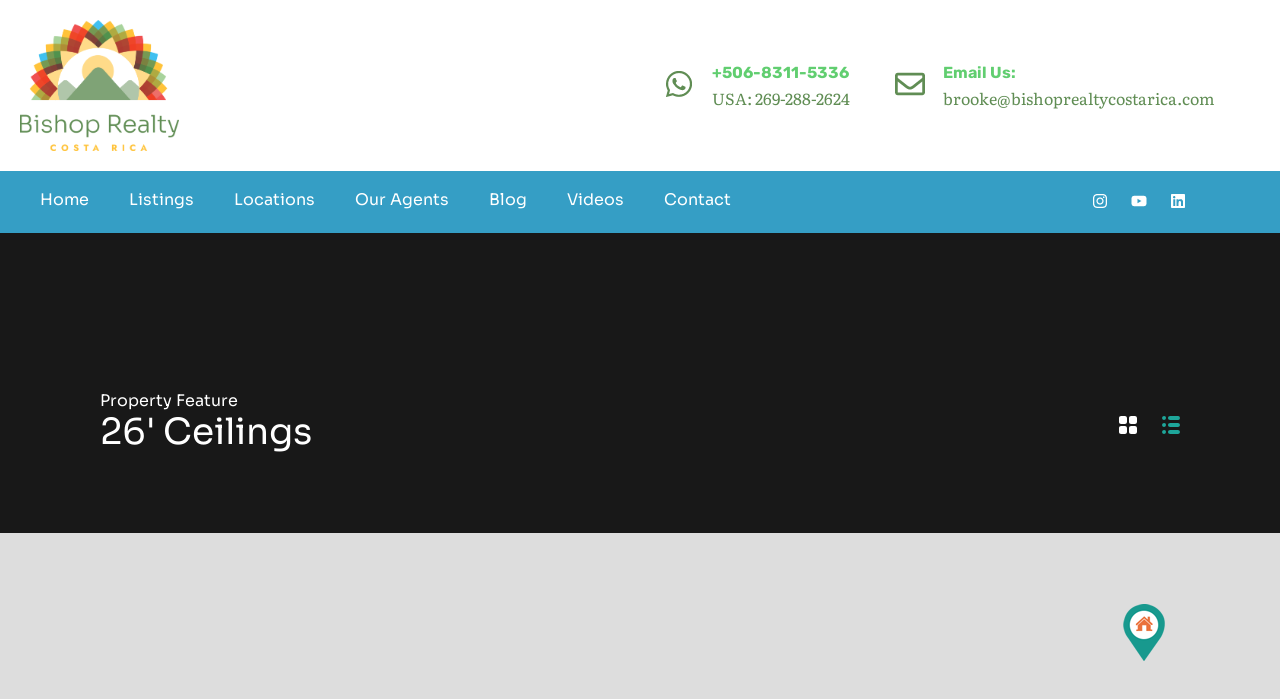

--- FILE ---
content_type: text/html; charset=UTF-8
request_url: https://bishoprealtycostarica.com/wp-admin/admin-ajax.php?action=inspiry_get_location_options&query=
body_size: -468
content:
[["grecia","Grecia"],["naranjo","Naranjo"],["san-ramon","San Ramon"],["sarchi","Sarchi"],["alajuela","Alajuela"],["poas","Poas"],["palmares","Palmares"],["garita","Garita"],["atenas","Atenas"],["heredia","Heredia"],["san-mateo","San Mateo"],["turrucares","Turrucares"],["esparza","Esparza"]]

--- FILE ---
content_type: text/html; charset=utf-8
request_url: https://www.google.com/recaptcha/api2/anchor?ar=1&k=6LexGqUrAAAAAAEi9giC6PMBGXyh1HBZK4tjQWH0&co=aHR0cHM6Ly9iaXNob3ByZWFsdHljb3N0YXJpY2EuY29tOjQ0Mw..&hl=en&v=N67nZn4AqZkNcbeMu4prBgzg&size=normal&anchor-ms=20000&execute-ms=30000&cb=mxkgqp8z3266
body_size: 49479
content:
<!DOCTYPE HTML><html dir="ltr" lang="en"><head><meta http-equiv="Content-Type" content="text/html; charset=UTF-8">
<meta http-equiv="X-UA-Compatible" content="IE=edge">
<title>reCAPTCHA</title>
<style type="text/css">
/* cyrillic-ext */
@font-face {
  font-family: 'Roboto';
  font-style: normal;
  font-weight: 400;
  font-stretch: 100%;
  src: url(//fonts.gstatic.com/s/roboto/v48/KFO7CnqEu92Fr1ME7kSn66aGLdTylUAMa3GUBHMdazTgWw.woff2) format('woff2');
  unicode-range: U+0460-052F, U+1C80-1C8A, U+20B4, U+2DE0-2DFF, U+A640-A69F, U+FE2E-FE2F;
}
/* cyrillic */
@font-face {
  font-family: 'Roboto';
  font-style: normal;
  font-weight: 400;
  font-stretch: 100%;
  src: url(//fonts.gstatic.com/s/roboto/v48/KFO7CnqEu92Fr1ME7kSn66aGLdTylUAMa3iUBHMdazTgWw.woff2) format('woff2');
  unicode-range: U+0301, U+0400-045F, U+0490-0491, U+04B0-04B1, U+2116;
}
/* greek-ext */
@font-face {
  font-family: 'Roboto';
  font-style: normal;
  font-weight: 400;
  font-stretch: 100%;
  src: url(//fonts.gstatic.com/s/roboto/v48/KFO7CnqEu92Fr1ME7kSn66aGLdTylUAMa3CUBHMdazTgWw.woff2) format('woff2');
  unicode-range: U+1F00-1FFF;
}
/* greek */
@font-face {
  font-family: 'Roboto';
  font-style: normal;
  font-weight: 400;
  font-stretch: 100%;
  src: url(//fonts.gstatic.com/s/roboto/v48/KFO7CnqEu92Fr1ME7kSn66aGLdTylUAMa3-UBHMdazTgWw.woff2) format('woff2');
  unicode-range: U+0370-0377, U+037A-037F, U+0384-038A, U+038C, U+038E-03A1, U+03A3-03FF;
}
/* math */
@font-face {
  font-family: 'Roboto';
  font-style: normal;
  font-weight: 400;
  font-stretch: 100%;
  src: url(//fonts.gstatic.com/s/roboto/v48/KFO7CnqEu92Fr1ME7kSn66aGLdTylUAMawCUBHMdazTgWw.woff2) format('woff2');
  unicode-range: U+0302-0303, U+0305, U+0307-0308, U+0310, U+0312, U+0315, U+031A, U+0326-0327, U+032C, U+032F-0330, U+0332-0333, U+0338, U+033A, U+0346, U+034D, U+0391-03A1, U+03A3-03A9, U+03B1-03C9, U+03D1, U+03D5-03D6, U+03F0-03F1, U+03F4-03F5, U+2016-2017, U+2034-2038, U+203C, U+2040, U+2043, U+2047, U+2050, U+2057, U+205F, U+2070-2071, U+2074-208E, U+2090-209C, U+20D0-20DC, U+20E1, U+20E5-20EF, U+2100-2112, U+2114-2115, U+2117-2121, U+2123-214F, U+2190, U+2192, U+2194-21AE, U+21B0-21E5, U+21F1-21F2, U+21F4-2211, U+2213-2214, U+2216-22FF, U+2308-230B, U+2310, U+2319, U+231C-2321, U+2336-237A, U+237C, U+2395, U+239B-23B7, U+23D0, U+23DC-23E1, U+2474-2475, U+25AF, U+25B3, U+25B7, U+25BD, U+25C1, U+25CA, U+25CC, U+25FB, U+266D-266F, U+27C0-27FF, U+2900-2AFF, U+2B0E-2B11, U+2B30-2B4C, U+2BFE, U+3030, U+FF5B, U+FF5D, U+1D400-1D7FF, U+1EE00-1EEFF;
}
/* symbols */
@font-face {
  font-family: 'Roboto';
  font-style: normal;
  font-weight: 400;
  font-stretch: 100%;
  src: url(//fonts.gstatic.com/s/roboto/v48/KFO7CnqEu92Fr1ME7kSn66aGLdTylUAMaxKUBHMdazTgWw.woff2) format('woff2');
  unicode-range: U+0001-000C, U+000E-001F, U+007F-009F, U+20DD-20E0, U+20E2-20E4, U+2150-218F, U+2190, U+2192, U+2194-2199, U+21AF, U+21E6-21F0, U+21F3, U+2218-2219, U+2299, U+22C4-22C6, U+2300-243F, U+2440-244A, U+2460-24FF, U+25A0-27BF, U+2800-28FF, U+2921-2922, U+2981, U+29BF, U+29EB, U+2B00-2BFF, U+4DC0-4DFF, U+FFF9-FFFB, U+10140-1018E, U+10190-1019C, U+101A0, U+101D0-101FD, U+102E0-102FB, U+10E60-10E7E, U+1D2C0-1D2D3, U+1D2E0-1D37F, U+1F000-1F0FF, U+1F100-1F1AD, U+1F1E6-1F1FF, U+1F30D-1F30F, U+1F315, U+1F31C, U+1F31E, U+1F320-1F32C, U+1F336, U+1F378, U+1F37D, U+1F382, U+1F393-1F39F, U+1F3A7-1F3A8, U+1F3AC-1F3AF, U+1F3C2, U+1F3C4-1F3C6, U+1F3CA-1F3CE, U+1F3D4-1F3E0, U+1F3ED, U+1F3F1-1F3F3, U+1F3F5-1F3F7, U+1F408, U+1F415, U+1F41F, U+1F426, U+1F43F, U+1F441-1F442, U+1F444, U+1F446-1F449, U+1F44C-1F44E, U+1F453, U+1F46A, U+1F47D, U+1F4A3, U+1F4B0, U+1F4B3, U+1F4B9, U+1F4BB, U+1F4BF, U+1F4C8-1F4CB, U+1F4D6, U+1F4DA, U+1F4DF, U+1F4E3-1F4E6, U+1F4EA-1F4ED, U+1F4F7, U+1F4F9-1F4FB, U+1F4FD-1F4FE, U+1F503, U+1F507-1F50B, U+1F50D, U+1F512-1F513, U+1F53E-1F54A, U+1F54F-1F5FA, U+1F610, U+1F650-1F67F, U+1F687, U+1F68D, U+1F691, U+1F694, U+1F698, U+1F6AD, U+1F6B2, U+1F6B9-1F6BA, U+1F6BC, U+1F6C6-1F6CF, U+1F6D3-1F6D7, U+1F6E0-1F6EA, U+1F6F0-1F6F3, U+1F6F7-1F6FC, U+1F700-1F7FF, U+1F800-1F80B, U+1F810-1F847, U+1F850-1F859, U+1F860-1F887, U+1F890-1F8AD, U+1F8B0-1F8BB, U+1F8C0-1F8C1, U+1F900-1F90B, U+1F93B, U+1F946, U+1F984, U+1F996, U+1F9E9, U+1FA00-1FA6F, U+1FA70-1FA7C, U+1FA80-1FA89, U+1FA8F-1FAC6, U+1FACE-1FADC, U+1FADF-1FAE9, U+1FAF0-1FAF8, U+1FB00-1FBFF;
}
/* vietnamese */
@font-face {
  font-family: 'Roboto';
  font-style: normal;
  font-weight: 400;
  font-stretch: 100%;
  src: url(//fonts.gstatic.com/s/roboto/v48/KFO7CnqEu92Fr1ME7kSn66aGLdTylUAMa3OUBHMdazTgWw.woff2) format('woff2');
  unicode-range: U+0102-0103, U+0110-0111, U+0128-0129, U+0168-0169, U+01A0-01A1, U+01AF-01B0, U+0300-0301, U+0303-0304, U+0308-0309, U+0323, U+0329, U+1EA0-1EF9, U+20AB;
}
/* latin-ext */
@font-face {
  font-family: 'Roboto';
  font-style: normal;
  font-weight: 400;
  font-stretch: 100%;
  src: url(//fonts.gstatic.com/s/roboto/v48/KFO7CnqEu92Fr1ME7kSn66aGLdTylUAMa3KUBHMdazTgWw.woff2) format('woff2');
  unicode-range: U+0100-02BA, U+02BD-02C5, U+02C7-02CC, U+02CE-02D7, U+02DD-02FF, U+0304, U+0308, U+0329, U+1D00-1DBF, U+1E00-1E9F, U+1EF2-1EFF, U+2020, U+20A0-20AB, U+20AD-20C0, U+2113, U+2C60-2C7F, U+A720-A7FF;
}
/* latin */
@font-face {
  font-family: 'Roboto';
  font-style: normal;
  font-weight: 400;
  font-stretch: 100%;
  src: url(//fonts.gstatic.com/s/roboto/v48/KFO7CnqEu92Fr1ME7kSn66aGLdTylUAMa3yUBHMdazQ.woff2) format('woff2');
  unicode-range: U+0000-00FF, U+0131, U+0152-0153, U+02BB-02BC, U+02C6, U+02DA, U+02DC, U+0304, U+0308, U+0329, U+2000-206F, U+20AC, U+2122, U+2191, U+2193, U+2212, U+2215, U+FEFF, U+FFFD;
}
/* cyrillic-ext */
@font-face {
  font-family: 'Roboto';
  font-style: normal;
  font-weight: 500;
  font-stretch: 100%;
  src: url(//fonts.gstatic.com/s/roboto/v48/KFO7CnqEu92Fr1ME7kSn66aGLdTylUAMa3GUBHMdazTgWw.woff2) format('woff2');
  unicode-range: U+0460-052F, U+1C80-1C8A, U+20B4, U+2DE0-2DFF, U+A640-A69F, U+FE2E-FE2F;
}
/* cyrillic */
@font-face {
  font-family: 'Roboto';
  font-style: normal;
  font-weight: 500;
  font-stretch: 100%;
  src: url(//fonts.gstatic.com/s/roboto/v48/KFO7CnqEu92Fr1ME7kSn66aGLdTylUAMa3iUBHMdazTgWw.woff2) format('woff2');
  unicode-range: U+0301, U+0400-045F, U+0490-0491, U+04B0-04B1, U+2116;
}
/* greek-ext */
@font-face {
  font-family: 'Roboto';
  font-style: normal;
  font-weight: 500;
  font-stretch: 100%;
  src: url(//fonts.gstatic.com/s/roboto/v48/KFO7CnqEu92Fr1ME7kSn66aGLdTylUAMa3CUBHMdazTgWw.woff2) format('woff2');
  unicode-range: U+1F00-1FFF;
}
/* greek */
@font-face {
  font-family: 'Roboto';
  font-style: normal;
  font-weight: 500;
  font-stretch: 100%;
  src: url(//fonts.gstatic.com/s/roboto/v48/KFO7CnqEu92Fr1ME7kSn66aGLdTylUAMa3-UBHMdazTgWw.woff2) format('woff2');
  unicode-range: U+0370-0377, U+037A-037F, U+0384-038A, U+038C, U+038E-03A1, U+03A3-03FF;
}
/* math */
@font-face {
  font-family: 'Roboto';
  font-style: normal;
  font-weight: 500;
  font-stretch: 100%;
  src: url(//fonts.gstatic.com/s/roboto/v48/KFO7CnqEu92Fr1ME7kSn66aGLdTylUAMawCUBHMdazTgWw.woff2) format('woff2');
  unicode-range: U+0302-0303, U+0305, U+0307-0308, U+0310, U+0312, U+0315, U+031A, U+0326-0327, U+032C, U+032F-0330, U+0332-0333, U+0338, U+033A, U+0346, U+034D, U+0391-03A1, U+03A3-03A9, U+03B1-03C9, U+03D1, U+03D5-03D6, U+03F0-03F1, U+03F4-03F5, U+2016-2017, U+2034-2038, U+203C, U+2040, U+2043, U+2047, U+2050, U+2057, U+205F, U+2070-2071, U+2074-208E, U+2090-209C, U+20D0-20DC, U+20E1, U+20E5-20EF, U+2100-2112, U+2114-2115, U+2117-2121, U+2123-214F, U+2190, U+2192, U+2194-21AE, U+21B0-21E5, U+21F1-21F2, U+21F4-2211, U+2213-2214, U+2216-22FF, U+2308-230B, U+2310, U+2319, U+231C-2321, U+2336-237A, U+237C, U+2395, U+239B-23B7, U+23D0, U+23DC-23E1, U+2474-2475, U+25AF, U+25B3, U+25B7, U+25BD, U+25C1, U+25CA, U+25CC, U+25FB, U+266D-266F, U+27C0-27FF, U+2900-2AFF, U+2B0E-2B11, U+2B30-2B4C, U+2BFE, U+3030, U+FF5B, U+FF5D, U+1D400-1D7FF, U+1EE00-1EEFF;
}
/* symbols */
@font-face {
  font-family: 'Roboto';
  font-style: normal;
  font-weight: 500;
  font-stretch: 100%;
  src: url(//fonts.gstatic.com/s/roboto/v48/KFO7CnqEu92Fr1ME7kSn66aGLdTylUAMaxKUBHMdazTgWw.woff2) format('woff2');
  unicode-range: U+0001-000C, U+000E-001F, U+007F-009F, U+20DD-20E0, U+20E2-20E4, U+2150-218F, U+2190, U+2192, U+2194-2199, U+21AF, U+21E6-21F0, U+21F3, U+2218-2219, U+2299, U+22C4-22C6, U+2300-243F, U+2440-244A, U+2460-24FF, U+25A0-27BF, U+2800-28FF, U+2921-2922, U+2981, U+29BF, U+29EB, U+2B00-2BFF, U+4DC0-4DFF, U+FFF9-FFFB, U+10140-1018E, U+10190-1019C, U+101A0, U+101D0-101FD, U+102E0-102FB, U+10E60-10E7E, U+1D2C0-1D2D3, U+1D2E0-1D37F, U+1F000-1F0FF, U+1F100-1F1AD, U+1F1E6-1F1FF, U+1F30D-1F30F, U+1F315, U+1F31C, U+1F31E, U+1F320-1F32C, U+1F336, U+1F378, U+1F37D, U+1F382, U+1F393-1F39F, U+1F3A7-1F3A8, U+1F3AC-1F3AF, U+1F3C2, U+1F3C4-1F3C6, U+1F3CA-1F3CE, U+1F3D4-1F3E0, U+1F3ED, U+1F3F1-1F3F3, U+1F3F5-1F3F7, U+1F408, U+1F415, U+1F41F, U+1F426, U+1F43F, U+1F441-1F442, U+1F444, U+1F446-1F449, U+1F44C-1F44E, U+1F453, U+1F46A, U+1F47D, U+1F4A3, U+1F4B0, U+1F4B3, U+1F4B9, U+1F4BB, U+1F4BF, U+1F4C8-1F4CB, U+1F4D6, U+1F4DA, U+1F4DF, U+1F4E3-1F4E6, U+1F4EA-1F4ED, U+1F4F7, U+1F4F9-1F4FB, U+1F4FD-1F4FE, U+1F503, U+1F507-1F50B, U+1F50D, U+1F512-1F513, U+1F53E-1F54A, U+1F54F-1F5FA, U+1F610, U+1F650-1F67F, U+1F687, U+1F68D, U+1F691, U+1F694, U+1F698, U+1F6AD, U+1F6B2, U+1F6B9-1F6BA, U+1F6BC, U+1F6C6-1F6CF, U+1F6D3-1F6D7, U+1F6E0-1F6EA, U+1F6F0-1F6F3, U+1F6F7-1F6FC, U+1F700-1F7FF, U+1F800-1F80B, U+1F810-1F847, U+1F850-1F859, U+1F860-1F887, U+1F890-1F8AD, U+1F8B0-1F8BB, U+1F8C0-1F8C1, U+1F900-1F90B, U+1F93B, U+1F946, U+1F984, U+1F996, U+1F9E9, U+1FA00-1FA6F, U+1FA70-1FA7C, U+1FA80-1FA89, U+1FA8F-1FAC6, U+1FACE-1FADC, U+1FADF-1FAE9, U+1FAF0-1FAF8, U+1FB00-1FBFF;
}
/* vietnamese */
@font-face {
  font-family: 'Roboto';
  font-style: normal;
  font-weight: 500;
  font-stretch: 100%;
  src: url(//fonts.gstatic.com/s/roboto/v48/KFO7CnqEu92Fr1ME7kSn66aGLdTylUAMa3OUBHMdazTgWw.woff2) format('woff2');
  unicode-range: U+0102-0103, U+0110-0111, U+0128-0129, U+0168-0169, U+01A0-01A1, U+01AF-01B0, U+0300-0301, U+0303-0304, U+0308-0309, U+0323, U+0329, U+1EA0-1EF9, U+20AB;
}
/* latin-ext */
@font-face {
  font-family: 'Roboto';
  font-style: normal;
  font-weight: 500;
  font-stretch: 100%;
  src: url(//fonts.gstatic.com/s/roboto/v48/KFO7CnqEu92Fr1ME7kSn66aGLdTylUAMa3KUBHMdazTgWw.woff2) format('woff2');
  unicode-range: U+0100-02BA, U+02BD-02C5, U+02C7-02CC, U+02CE-02D7, U+02DD-02FF, U+0304, U+0308, U+0329, U+1D00-1DBF, U+1E00-1E9F, U+1EF2-1EFF, U+2020, U+20A0-20AB, U+20AD-20C0, U+2113, U+2C60-2C7F, U+A720-A7FF;
}
/* latin */
@font-face {
  font-family: 'Roboto';
  font-style: normal;
  font-weight: 500;
  font-stretch: 100%;
  src: url(//fonts.gstatic.com/s/roboto/v48/KFO7CnqEu92Fr1ME7kSn66aGLdTylUAMa3yUBHMdazQ.woff2) format('woff2');
  unicode-range: U+0000-00FF, U+0131, U+0152-0153, U+02BB-02BC, U+02C6, U+02DA, U+02DC, U+0304, U+0308, U+0329, U+2000-206F, U+20AC, U+2122, U+2191, U+2193, U+2212, U+2215, U+FEFF, U+FFFD;
}
/* cyrillic-ext */
@font-face {
  font-family: 'Roboto';
  font-style: normal;
  font-weight: 900;
  font-stretch: 100%;
  src: url(//fonts.gstatic.com/s/roboto/v48/KFO7CnqEu92Fr1ME7kSn66aGLdTylUAMa3GUBHMdazTgWw.woff2) format('woff2');
  unicode-range: U+0460-052F, U+1C80-1C8A, U+20B4, U+2DE0-2DFF, U+A640-A69F, U+FE2E-FE2F;
}
/* cyrillic */
@font-face {
  font-family: 'Roboto';
  font-style: normal;
  font-weight: 900;
  font-stretch: 100%;
  src: url(//fonts.gstatic.com/s/roboto/v48/KFO7CnqEu92Fr1ME7kSn66aGLdTylUAMa3iUBHMdazTgWw.woff2) format('woff2');
  unicode-range: U+0301, U+0400-045F, U+0490-0491, U+04B0-04B1, U+2116;
}
/* greek-ext */
@font-face {
  font-family: 'Roboto';
  font-style: normal;
  font-weight: 900;
  font-stretch: 100%;
  src: url(//fonts.gstatic.com/s/roboto/v48/KFO7CnqEu92Fr1ME7kSn66aGLdTylUAMa3CUBHMdazTgWw.woff2) format('woff2');
  unicode-range: U+1F00-1FFF;
}
/* greek */
@font-face {
  font-family: 'Roboto';
  font-style: normal;
  font-weight: 900;
  font-stretch: 100%;
  src: url(//fonts.gstatic.com/s/roboto/v48/KFO7CnqEu92Fr1ME7kSn66aGLdTylUAMa3-UBHMdazTgWw.woff2) format('woff2');
  unicode-range: U+0370-0377, U+037A-037F, U+0384-038A, U+038C, U+038E-03A1, U+03A3-03FF;
}
/* math */
@font-face {
  font-family: 'Roboto';
  font-style: normal;
  font-weight: 900;
  font-stretch: 100%;
  src: url(//fonts.gstatic.com/s/roboto/v48/KFO7CnqEu92Fr1ME7kSn66aGLdTylUAMawCUBHMdazTgWw.woff2) format('woff2');
  unicode-range: U+0302-0303, U+0305, U+0307-0308, U+0310, U+0312, U+0315, U+031A, U+0326-0327, U+032C, U+032F-0330, U+0332-0333, U+0338, U+033A, U+0346, U+034D, U+0391-03A1, U+03A3-03A9, U+03B1-03C9, U+03D1, U+03D5-03D6, U+03F0-03F1, U+03F4-03F5, U+2016-2017, U+2034-2038, U+203C, U+2040, U+2043, U+2047, U+2050, U+2057, U+205F, U+2070-2071, U+2074-208E, U+2090-209C, U+20D0-20DC, U+20E1, U+20E5-20EF, U+2100-2112, U+2114-2115, U+2117-2121, U+2123-214F, U+2190, U+2192, U+2194-21AE, U+21B0-21E5, U+21F1-21F2, U+21F4-2211, U+2213-2214, U+2216-22FF, U+2308-230B, U+2310, U+2319, U+231C-2321, U+2336-237A, U+237C, U+2395, U+239B-23B7, U+23D0, U+23DC-23E1, U+2474-2475, U+25AF, U+25B3, U+25B7, U+25BD, U+25C1, U+25CA, U+25CC, U+25FB, U+266D-266F, U+27C0-27FF, U+2900-2AFF, U+2B0E-2B11, U+2B30-2B4C, U+2BFE, U+3030, U+FF5B, U+FF5D, U+1D400-1D7FF, U+1EE00-1EEFF;
}
/* symbols */
@font-face {
  font-family: 'Roboto';
  font-style: normal;
  font-weight: 900;
  font-stretch: 100%;
  src: url(//fonts.gstatic.com/s/roboto/v48/KFO7CnqEu92Fr1ME7kSn66aGLdTylUAMaxKUBHMdazTgWw.woff2) format('woff2');
  unicode-range: U+0001-000C, U+000E-001F, U+007F-009F, U+20DD-20E0, U+20E2-20E4, U+2150-218F, U+2190, U+2192, U+2194-2199, U+21AF, U+21E6-21F0, U+21F3, U+2218-2219, U+2299, U+22C4-22C6, U+2300-243F, U+2440-244A, U+2460-24FF, U+25A0-27BF, U+2800-28FF, U+2921-2922, U+2981, U+29BF, U+29EB, U+2B00-2BFF, U+4DC0-4DFF, U+FFF9-FFFB, U+10140-1018E, U+10190-1019C, U+101A0, U+101D0-101FD, U+102E0-102FB, U+10E60-10E7E, U+1D2C0-1D2D3, U+1D2E0-1D37F, U+1F000-1F0FF, U+1F100-1F1AD, U+1F1E6-1F1FF, U+1F30D-1F30F, U+1F315, U+1F31C, U+1F31E, U+1F320-1F32C, U+1F336, U+1F378, U+1F37D, U+1F382, U+1F393-1F39F, U+1F3A7-1F3A8, U+1F3AC-1F3AF, U+1F3C2, U+1F3C4-1F3C6, U+1F3CA-1F3CE, U+1F3D4-1F3E0, U+1F3ED, U+1F3F1-1F3F3, U+1F3F5-1F3F7, U+1F408, U+1F415, U+1F41F, U+1F426, U+1F43F, U+1F441-1F442, U+1F444, U+1F446-1F449, U+1F44C-1F44E, U+1F453, U+1F46A, U+1F47D, U+1F4A3, U+1F4B0, U+1F4B3, U+1F4B9, U+1F4BB, U+1F4BF, U+1F4C8-1F4CB, U+1F4D6, U+1F4DA, U+1F4DF, U+1F4E3-1F4E6, U+1F4EA-1F4ED, U+1F4F7, U+1F4F9-1F4FB, U+1F4FD-1F4FE, U+1F503, U+1F507-1F50B, U+1F50D, U+1F512-1F513, U+1F53E-1F54A, U+1F54F-1F5FA, U+1F610, U+1F650-1F67F, U+1F687, U+1F68D, U+1F691, U+1F694, U+1F698, U+1F6AD, U+1F6B2, U+1F6B9-1F6BA, U+1F6BC, U+1F6C6-1F6CF, U+1F6D3-1F6D7, U+1F6E0-1F6EA, U+1F6F0-1F6F3, U+1F6F7-1F6FC, U+1F700-1F7FF, U+1F800-1F80B, U+1F810-1F847, U+1F850-1F859, U+1F860-1F887, U+1F890-1F8AD, U+1F8B0-1F8BB, U+1F8C0-1F8C1, U+1F900-1F90B, U+1F93B, U+1F946, U+1F984, U+1F996, U+1F9E9, U+1FA00-1FA6F, U+1FA70-1FA7C, U+1FA80-1FA89, U+1FA8F-1FAC6, U+1FACE-1FADC, U+1FADF-1FAE9, U+1FAF0-1FAF8, U+1FB00-1FBFF;
}
/* vietnamese */
@font-face {
  font-family: 'Roboto';
  font-style: normal;
  font-weight: 900;
  font-stretch: 100%;
  src: url(//fonts.gstatic.com/s/roboto/v48/KFO7CnqEu92Fr1ME7kSn66aGLdTylUAMa3OUBHMdazTgWw.woff2) format('woff2');
  unicode-range: U+0102-0103, U+0110-0111, U+0128-0129, U+0168-0169, U+01A0-01A1, U+01AF-01B0, U+0300-0301, U+0303-0304, U+0308-0309, U+0323, U+0329, U+1EA0-1EF9, U+20AB;
}
/* latin-ext */
@font-face {
  font-family: 'Roboto';
  font-style: normal;
  font-weight: 900;
  font-stretch: 100%;
  src: url(//fonts.gstatic.com/s/roboto/v48/KFO7CnqEu92Fr1ME7kSn66aGLdTylUAMa3KUBHMdazTgWw.woff2) format('woff2');
  unicode-range: U+0100-02BA, U+02BD-02C5, U+02C7-02CC, U+02CE-02D7, U+02DD-02FF, U+0304, U+0308, U+0329, U+1D00-1DBF, U+1E00-1E9F, U+1EF2-1EFF, U+2020, U+20A0-20AB, U+20AD-20C0, U+2113, U+2C60-2C7F, U+A720-A7FF;
}
/* latin */
@font-face {
  font-family: 'Roboto';
  font-style: normal;
  font-weight: 900;
  font-stretch: 100%;
  src: url(//fonts.gstatic.com/s/roboto/v48/KFO7CnqEu92Fr1ME7kSn66aGLdTylUAMa3yUBHMdazQ.woff2) format('woff2');
  unicode-range: U+0000-00FF, U+0131, U+0152-0153, U+02BB-02BC, U+02C6, U+02DA, U+02DC, U+0304, U+0308, U+0329, U+2000-206F, U+20AC, U+2122, U+2191, U+2193, U+2212, U+2215, U+FEFF, U+FFFD;
}

</style>
<link rel="stylesheet" type="text/css" href="https://www.gstatic.com/recaptcha/releases/N67nZn4AqZkNcbeMu4prBgzg/styles__ltr.css">
<script nonce="VWoDUEI8Zxi0q2x8PINVCQ" type="text/javascript">window['__recaptcha_api'] = 'https://www.google.com/recaptcha/api2/';</script>
<script type="text/javascript" src="https://www.gstatic.com/recaptcha/releases/N67nZn4AqZkNcbeMu4prBgzg/recaptcha__en.js" nonce="VWoDUEI8Zxi0q2x8PINVCQ">
      
    </script></head>
<body><div id="rc-anchor-alert" class="rc-anchor-alert"></div>
<input type="hidden" id="recaptcha-token" value="[base64]">
<script type="text/javascript" nonce="VWoDUEI8Zxi0q2x8PINVCQ">
      recaptcha.anchor.Main.init("[\x22ainput\x22,[\x22bgdata\x22,\x22\x22,\[base64]/[base64]/MjU1Ong/[base64]/[base64]/[base64]/[base64]/[base64]/[base64]/[base64]/[base64]/[base64]/[base64]/[base64]/[base64]/[base64]/[base64]/[base64]\\u003d\x22,\[base64]\x22,\x22wobDisKvw6QAw7vCm8KRQcOBScOjBsOkDzwpwqIHw7VdPcOBwoscTBvDjMKwFMKOaSrClcO8wpzDhQrCrcK4w5wDwoo0wrwSw4bCsyY7PsKpfH1iDsKOw4ZqERUFwoPCiy/CiSVBw4HDsFfDvWvCglNVw7ArwrzDs29VNm7Do0fCgcK5w5Fbw6NlOcKOw5TDl1vDv8ONwo9Rw4fDk8Orw47CtD7DvsKMw4UERcORVjPCo8Orw61nYl5jw5gLdsOhwp7CqEzDkcOMw5PCsyzCpMO0e3jDsWDChy/CqxpJPsKJacKCSsKUXMK6w6J0QsKOZVFuwo9CI8KOw6vDmgkMImFheWQsw5TDsMK4w5YueMOSLg8aSiZgcsKNGUtSDS9dBQV7wpQ+ScO3w7cgwpvCtcONwqxGdT5FN8KOw5h1wofDtcO2TcOfU8Olw5/Cu8KdP1gmwrPCp8KCKMKgd8KqwoPCmMOaw4pkc2swT8OyRRt7L0Qjw6jCoMKreHt5VnN6McK9wpxyw6l8w5YOwow/w6PCl2oqBcOow6QdVMOCwq/DmAINw6/Dl3jCjsKcd0rCgcOqVTgWw5Ruw51fw6BaV8KCb8OnK33ClcO5H8KqXzIVfMOBwrY5w4pxL8OsW1ApwpXCs2wyCcKQPEvDmn/DoMKdw7nCtHldbMK9D8K9KDfDl8OSPSzClcObX2HCj8KNSUXDmMKcKzrClhfDlzfCjQvDnVXDhiEhwoPCosO/RcKMw6ojwoRZwpjCvMKBMUFJIRNZwoPDhMKnw6wcwobCgnLCgBEMElrCisKnZADDt8K3LFzDu8KRQUvDkQTDpMOWBSzCvRnDpMKEwq1ufMOxBk9pw4hnwovCjcKXw7Z2Czg2w6HDrsKPGcOVwprDpMO2w7t3wrg/LRRiIh/[base64]/CgcKwwohfPMKibMKlwpDDusKWw6N+w5PDnwbCtcKswpI8Uit1PA4HwrXCgcKZZcOmYMKxNRHCkzzCpsKww5wVwpsjJcOsWyxhw7nChMKUUmhKfRnClcKbKWnDh0BoY8OgEsKLfxstwrTDj8OfwrnDmQ0cVMODw4/CnsKcw6scw4xkw5thwqHDg8OucMO8NMOXw68Iwo4KKcKvJ0o+w4jCux8ew6DCpRUNwq/DhGnCjkkcw5fCgcKmwqh/AgDDhcOgwqAHHcO3d8Kgw6UnAMOuaWAycF7DicKxfcOyEsONOzVJX8OZOMKwU0p6NWnDtsOwwp5/dsOxdmFHOURNw47ClcO2Wn/DlQLDjizCmzbCpMKHwpQcFcO7wqfCiDrDgMOnZjHDvWwESRRjYMKcRsKERQLDpyFww6QBFhnDncKdw7zCocOBGSYqw5fDq31ICRTCtsOrwonDs8Oyw7bDsMK9w4nDt8ODwrd7QUrCn8K2G3USO8O6w5chw7/DmMO/w4TDjmDDscKPwrHCkMKqwpUlSsKmC2nDjsKLZ8OodcOuw4TDiSJVwqN/wrURe8KJIgDDicKww4zCh2LDgcOLw43ChcKteSYdw7jCisKLwprDuElgw4wCXsKJw6YIDMOswq1UwroJSiJsS2jDpghHSHFkw5hLwqzDlsKgwrvDqBVHwrRTw6crHHoCwrfDv8OaccOqWcKeWcKKL1VFwq9Qw73DtmHDvx/Cq2USL8KzwrF0F8KTwrdZwrnCh0DDkFUxwrjCjsKbw7jCtMO4N8KUwrTDgsK3wpxjYsOmahV7w4PCocOFwofCqEM/VxIJJMKbHzHCpcK9Sj7Du8KYw6/DoMKEw6fCo8OBasOVw7jDpcO/[base64]/w4c6McKtwqprGsKyw67CgW7CocO8wpvCtFRiw6PCp07CnxfCr8O5VxzDhmlow77CgCYcw4/DksK+w7DDoBvCnsOQw7FmwpLDrUbCg8KQCTsPw7DDohTDj8KKVcKDQ8OrHy/CmXpHTcK5WMOBLRbCkcOgw4FEFVTDiGgQXsKhw5fDjMKxD8OGEsOGC8Kcw4DCjWnDjj7Dk8KgUsKnwqRFwrHDtDhdW1fDjxvCmlB5aXlIwqrDv3HCgMOJPj/[base64]/[base64]/w5EZwpYaC8KIwpPCkwcDOMKhIsOlw4/[base64]/CpcO3woV6wrfCqMKmNWLDpGfCiX1jE8OvcsO2GGxUGCTDt2cVw5czwoDDt2lcwoMewog5OinCrcKKwpXDusKTRsOIFMOFL2LDr0zCnlbCrsKXGkvCnMKFCSIHwobCpG3ClMKwwr3DkTPCjCkpwod2ccOsa3k8wqwsGDjCrMK6w6dFw7wLZDPDnVtkwo4IwpPDsy/DkMO3w51PDTHDrB7ChcKlEsKVw5gsw6JfF8Ogw7vConbDjwDCq8O0QsOaVlrDghs0CsOVICkaw6DDqcOPEj7Cq8KLw5NrahfDg8K1w5DDhMOWw4R/WHTDjRLCmsKBJDEKP8OTBcKcw6DCqcK1BHcLwpw/w6DCrcOhV8KyeMKJwq0IVijDr0BFdMOZw61yw6LDl8ODRMKlwrzCqH8cRyDDncKrw4DCmwXDg8OhXcOOIcOjYDDCtcOnw5/[base64]/[base64]/wpRawq/Cn8Ouen9lw5Bqw7fCnsK4E8KCwo9kw7cfXsKlwrg6w4bDlDFsDiBHwqUkw4fDgMKxwoLCiU1Lw7BEw4PDqFPCvsOqwp0BbsOINiHDjE0lbm3DgsORIsKzw6FXUkDCpys4e8OHw7jCjsKVw5XCkcOEwoHCgMO/cjDCr8KMbsKfwpnCiB5xEMOyw53Ch8KpwqfCr17Ck8OAOhN4UMOoFcKYUAAoXMOlOyfCo8KtDRYzw4EFOGVGwoTCi8Oqw4rDs8OkYxtFw7gpwqk7w4bDvygtwoMMwrfDucOeYsKIwo/CgUjDhMO2YjswUsKxw73Cv2QWXynDt3/DkwERw4rChcKVOQrDtEVtFcOOwoDCr1fDkcOzwrF7wo19OVoWLVRQw7TCocOUw69rOj/DkTXDpsO/w5/DnwbDnsONCAPDocK3A8KDa8KrwozCqhLCs8Kxw7zCtxrDq8O5w4XDncO4w7RPw7MEasOoFCzCgMKCwpbDkWPCpsOcw6bDvCAFJcOhw7DDsVfCqXjCucKxDEvDhCbCu8O/[base64]/Cp8ODw67DhsKwwofDm1wiwoTDk8KCw6xwOsOmw5Zzw7fCsXDChcK7w5HDtyYPwqxFwrfCm1PCk8K+wok5cMO0wqbCpcOTMQnDlC9jwpzDp2dBLcORwrdGSF7DqsKYWXvCkcOzVsKXD8KSIcKxY1rDuMO/wo7Cs8KHw5/DoQAbw6oiw70RwpEJYcKSwr8lBmTCi8KfTnrCo1kLNAMYYgfDpMKUw6rCncOhwqnCjGzDnTNBDCrCoEx0DsKzw67DtsOZwpzDm8OxHsOYbQPDs8KSw7gPw6pdLsO4CcOPX8KiwqgaPTFML8KiAsOxwo3CuFRPYlTDkMObHDRrQsKzVcObEU11PMKdwrh/[base64]/[base64]/wp3CjcOTw7ogVELCqFMUK3Jmw4l5KsK5w41RwohqwqXDvsOuQsOMAi7CumnDn17CjMO9ZF4+w4zCpMOte2PDpEU8wpLCsMOgw5DDlk02wpoGHyrCi8OiwoRRwotEwoMnwo7CjjDDvMO/[base64]/HGLCusOLI8KofcKFLsODP8O3fMODKsO3w4vDly4zRMKxR2YhwrzCqkTCisKowp3DoR3DhxF6w7Enwq7Dp3cUwr7CksKBwpvDlT3Dt3rDvx3Com8RwqzCvhUnaMK1QRTCl8OzRsKPw6HCuwIWWMKkBU/Cv0LClwonw5JMwr7Dsi3DkFfCrGTCnHpXdMOGEMOZCcO8U1LDn8OXwoQew4PDtcOzw4jCusOBwpTCg8K3wpfDtsO1w4oxdVJTZknCv8OUNlhvwo8Yw4Y0wrvCvUrCqMOLDlbCgyrCv3/[base64]/[base64]/DksKIWUzDjQAXB3XDosOkwqfCjMKDZ8O9P313wqcMw7/CksOkw4/DlC5Oc1I5GQ9gwp55w5dvwo8MXsKRw5VFwrR1w4PCk8O3AcOFGC1lHiXDqsO9wpQNUcKKw783bsOuwpV1K8OjTMOnScO/JsKswoTCnX3DhsOXATp7W8ONwp9lwqHDtRNyQcKOw6cfJTHDnCIFZ0c2fW/CisKlw5jCjSDCjsKbw6RCw50OwoN1HcONw6h/w4gZw7rCjU5EE8O2w5Y4w69/wr3CgkhvEiPClMKvXy0wwo/CqMKJwqnDiWnDq8KRHFgvBkEtwqAowrzDpQrCn256wo9vWVHCusKyasO0X8KmwrzCrcK5woHChSXDtH0Zw5/DpsOKwrxVScKQMUTCj8OTU0DDlxp8w40FwpAGAjHCu0s4w4rCjMK2wq0bw6whwqnCjUdtA8K6wq05wpl8w7UjagbCm0PDuAlaw6TCnMK8wr/DuWYmwq82BC/DkkjCl8K0JcKrw4PDgx3CvcOww4wKw6EJwrpKUljDu2o9dMO0wpUYe37DuMK2wo1Kw7AiTMKefMO+DhFrw7Brwr1Bw7wQw7hcw48awpzDsMKQIMOeX8ODwq45T8Kif8KVw61/w7TCu8OmwoXDp2jDiMKLWyQnfsKMwr3DkMOyDcOywpfDikA5w6ETw49twofDoEnDmMOJbsOGQMKVW8O4L8OvPcODw7/CqlPDusKYw4PCpVHDqkfCvTrCiwvDocOuwppzDMOrDcKdP8Odw617w7pawqILw4Nww6kAwoZrFX1GUMKVwoMSw4LChxYvOgBcw6rCumx6w64Dw7Y7wpfCtcO6w5/Cvy5Nw4owOMKHJ8O5C8KOXsK+VWHCjAthVDFUwrjCjsK1Y8OECijDlsKmbcKlw7ZTwr/ChWvCjcOFwqnCtR/ChsKswrjDunLDvUTCqMKPw7XDr8KdMsOZN8KZw5p3PsOWwqEiw6rCo8KeDcOQworDol5xwoTDjQgLw5tXwpXClwoDwoHDsMOZw5JyKcK6X8OJVhTChShXWUo1GMOqbcKnwqseC27DpyrCv03DsMONwobDnysswqbDjirCoT/CucOiTMOPKMOvwrDDncOsDMKzw5TCmMO4cMKEwrYUwp0hE8KzDMKjYcOvw7QGUkrClcOUwqXDuElVA1vCvsKveMOHw5heOcK7w7rDqcK5wobClsK2wqTCqjXCusKDXsOcAcKIW8K3woprE8Oqwo08w6sKw5g+UXfDtsKJR8OEHQHCn8K/w5rCgwwDwr54c2hGwqrChm3DosKwwooEw5IgSUvCucOIPsOpegh3ZMKJw7XDjVHDtEjDrMKZc8Omwro8w7bCo3sFw6U9w7fDpcO/[base64]/Cq8Kfw6jCmcOUw6nDqjgTwptRw6vDicOHwr/[base64]/DnlUHwpXDkkgFwq0tD3DDiMKFw5vCo8OsFwEQXUVNwojCvsK7GkDDnEMPw7vCpm0cwo7Dt8OnbRbChxvCn37CgDvDjsKPQcKAw6QwLsKNesOfw5k7f8K5wpdMHcKBw45RXQDDq8KmccO8w5NYw4BsEMK6w5XDjMOAwoTCpMOUeQNvVkVewoo0b1LCnGt/[base64]/DmGUsIz/DtMOmwqDDqcKKwpxATsO3ZcKPwqRDDzEUUcOmwoQ+w7pPHU1hK2kMR8O/wo4TU1NRXHrCpsK8KcObwojDmkjCusK+XTzDrRHCjGpCc8Ovw7oGw7zCvcOIwo4mwr1hwq46SH8zL0ZKHA7CvsK0SsKSXwsaFsOlwr8ZfMOpwqFASsKSHQxEwoVEJcOEwpHCqMOfGxdlwr40w63Cjz/Ds8KowoZCADrCnMKlw5rDtjRAC8OOwp7DjBTCk8Kjw4gkw5YNH1bCoMKIw5HDrH/Cq8K6VMOVMjh7wrfCsgIcYXoFwo1Yw4jCqMO5wpzDhMOsw67Ctk/ChMKqw7oBw5gOw4VPQsKpw6zCg3PCtQnCoDxAAcKkCsKrPiplw4MNbsKcwosrwoFbUMKEwocyw6JDRsOOw4dkRMOYFsO+wqY+woo/PcO8wrd9KTo0all+w5YiYTrDklxzwovDi2nDsMOBUT3Cs8K6wo7DvcOMwrQLwpxQBiUjCA1NJsKiw4MiQVoiwrd4VsKAwqrDucOkSBPDo8Kbw55fKibCkAA0wrRRwoJZd8Kzw4fCuhU+FsOdw5cfwpXDvxjCvcOxOcK6LcOWLHfDlQ7Cu8OYw5zCmRczM8Olwp/[base64]/wqNbwr08X1fDmwNCbBrCjMK/wpMiO8O2wpQDw6XCjyDCpQRzw6zCnMK4wpQew48nAMOTwqwmDGtjCcKhBjzDrkXCm8K3wqo9wrMuwrTDjmbDuDJZWwo6IMOZw4/Co8Owwot/SGYKw7Uaez/Dm1JCbWNEwpRyw68eUcKYBMKVcm7Cq8KBNsOuBsOuPVTDjxcybj4vw6JJwoY/bmo4AgAFw4/[base64]/HMKwMcOVw4vDpcK0w63Cn8OmIcKydj57w4LCp8Knw7dGwprDkWDCrsOWwp/DrXXCqhHCrnACw6DCuw9YwoTCnxrDojV8wqHCpUHDusO6bU/Cu8OVwqFedcKXHj0GPsKTwrN4wozDjMOuwpvCqSlcU8K+w5jDrcKvwo5DwqoxdsK9SEvDgkDCj8KSwrvCosOnwoN9w6rCvVPCkCvDlcO9w4I+GWdeXwbCqjTCqV7CtMK/w57CjsOWCMOuM8OPw5MHXMKOwqx9wpZewpIew6B/JsOTw4HCgQHCl8OaZ1MIeMKTwpDDq3BgwoV9FsK+PsOkIjnCpXoRNXfCu2lSw7JGJsKSAcKnw7bDrinCmzvDvMKdXMOdwpXClkfCgGnCqHLChzV9JMKBwrrCrysLw6BOw4PCg0VwDWkSOCIZwojDoT/CmMO7ejzCkcO4aiFvwqIhwqVSwqtewrfCsUpIw4bCmS/[base64]/DuMO/[base64]/wphCHjPDh2fCoXHDhcKwRcO/wqPDiAh0wpRLw7UYwrl6w596wodowocBwp3Cuz7Cs2XCgzDCpgdTwpViGsK2wrpHdSEYLHMZwolfw7U9wqfCkBdZSsKLWsKMccOhwr7Ds1ZJMsOiwoXCqcKvw5LCqMKzw4vDsiFdwpwMLSrCkMKIwrNAU8KVQGpuw7R5asO2wqLCvmsIwr3CnmnDg8KEw7gUFW/DicKwwqM2aj/DksOsKsOmVcKrw7Mww64xA1fDn8KhAsOrJ8KsFFvDsV0aw7PCmcO8QGvChWXCpClow6nCuD4CAsOKb8OUw7zCulsuwo/[base64]/asK4wpzDrcOUwrfCgxXDucKkwrJrO8ObKG4WGcOKCUbDsn06UMOzGcKIwpxcIcOdwqnChEQvDX8jw603wovDvcOtwonCscKebgFUYsKyw6Urwq3Co3VcJcKkwrTCt8ONHwp8OMO5w4F+wqnCkcKUNR/Ckh/[base64]/w65wwqLCg8KYEhPCrmAlVMKFwrjDvQrCh1sEYEbDrsKPTWPChCfCgMOlJ3Q0PE7CpizCrcOKIBDDlQ7CtMOVcMOew7Ysw5rDvcOTwqd4w77DgjVjwoXDoQrCkErCpMOcw4EFLxrCncKwwoDCpBPDh8KJMMO3wrk9I8OAKE/CvcK7wpPDtB3DjkVqwr9EE20eUU44wp0FwojCqmsKHcKhwolbccKyw5/CsMOewpLDiChgwowrw6sAw5FtFDTDg3YtL8K1wqHDgQ3DmhNCDkfDvMO2GsOdw6DDvnjCsnx6w4EdwoLCsTbDqhvCoMObEsKhwrEzI0LDgsOHP8K8RsKod8OdVMO/McK8w6TCmFxsw412I00bwowMwpRDKgYXX8KUcMOYw6jDm8OvHETCuWt6YhjClTPCsErCiMK8TsKvV3/DvQhtRcK7wqnCmsOCw5YUCUI4wrJBYB7CpzViwo1Swq5nwq7CrybDn8KKw5PDthnDg2pCwobDpMKRV8OOFEjDlcKFw5o7wpfDo0QXVsKoNcKqwo46w5IKwrs9I8KsTSU/[base64]/DksKCwq/CqMOnZsOxwqfDhcOZwrjCvEVkdErDqMKrcMKWwplgaiV+w7tRVELCu8OuwqvDvcO8KQfCuzjCgjPCgcOuwo1bRTPDmMKWwq9Rw4bDnRwHL8KnwrApJRjCqFZawqzDrMO7GcORbsKlw5sBEsOpw7/Dr8Kmw69oacKaw4XDugVAYMObwqPCiH7CpsKVS19WesOTAsOnw5BvHMKEw5kmX1dhw65pwoh4w5nCjwbCr8K8Jkx7woM3wqNcwo4hw7sGGsOxcsO9QMOxwqF9w6cpworCo2kuwox7wqnCrS/[base64]/DjMK0fMOGRcO1w7ILNDQ7wpDCml3ChcOGQ0/DsVvCtm4Qw7nDqTJ8HcKFworCtmjCogtuw6wZwqPCr2nCsgbCj37Dk8KPTMORwpVWfMOcEljDpsO+w6XDrTImH8OKwpjDh2vCj29uA8KecFrDnsKOf1/Cqm/DtsKyKsK5wrIkQ37CrDLDu24Zw5nDkVjDtsO7wo0XNxJJWyRoLQIREMOew5M7UUXDkMOtw7PDrcORw7DDtFvDpsKmw4HDscKDw5EIMWbDsWYGw5HDisOgD8O9wqTDoz/CnWE2w5UTw5xEZcO4wpXCt8KjURNFISTDpRhVwrDDhMKKw5NWSnvDpmAjw5ZzasOtwrjDgmE4w49xXMOQwrwgwoA2fXtPwpQ1AQMNLx7ClsO3w7AMw4nCuHZPKsKHecK4wpdFWR7CqWhZwqt2AMOTwr8KKh7Dk8KCw4J/cFgNwpnCpFEfKXQowq5Eb8O6TMO4DyF5TsKkeirDkm7DvAoEJVNAEcO8wqHCm0VFwrt6JnUCwptVWkbCmivCkcO0enx5NcKSPcOww5hjwpnCucK0J3Vpw5/Cml1wwoVcG8O5bB4QUQ8CdcKww4fDh8OTwp7CkMO4w6MCwoNQaEXDv8KRRWrCkSxvwrRlN8KtwpPCjMKjw77DpMOvw6gKwq4bwrPDpMKFLsKEwr7DjVcgaG/ChMOmw6hWw5Z8wrY0wrbCuhESWDxlO15RasO6CcOac8KLwp/CicKlQsOww7Ruwq1Xw70sNi/CuDAnTiPCoBXCrMKBw5bClm9xcMOSw4vCt8K2a8OHw6XCok9Mw5jCr3AdwpM4N8O6AH7CklNwbsOAOcK/AsK4w5IhwqUGLcOAwrrChMKNewPDpsOOw7rCnMKEw5odwo93VnU7wqDDvXopMcK4R8K/WsOuwqMnAyHCm25VHWcAwo3Co8KLw5huZsKQKjFmIhM7esO5CDYuHsOYb8OwGFc5XMKTw7LCicOxwqDCs8KbbgrDiMKNwpjChRIQw7BVwqjDhATDrFjCkMOyw63CgH0Ce05ywohYAjjDvVHCvk9/[base64]/Cs8K5Ci3Ctl8MAFrCusKNSsO7wpNaw6HDiMOFPCZyHMOcNGlyT8OFEXbCoRFhw43DsHBCwqDDiSXCi2RGw6cdwpHCpsOjwpXClSUYWcO2QsKLbSt2XBvDpE3CucK1wojCpxFvwo3CkMKqIcKaasKVR8OGwp/CuUzDrsOYw6lpw4lLwr3CkCHDvWAyDcO/wqbCgsKIwopKY8OnwrrDqMOcNBbCsTrDiyzDklkMKxTDr8KZw5JdeTrCnFMqHgR6wpJrw7XDtx10bMOAw5N6YcKZRhMFw4YINsK/w6IGwo12P0FAUMO6w6dBYkvCqsK/[base64]/DuH4TwrE4w4vCs8ODfCbDokDCjXLCkQMdw4/[base64]/[base64]/[base64]/Dr8ORDcKUwrXCrMOYwoVVw5/CnUTCqsOCw67CnnbDlsKtwqdpw7nDgipAwr9nKlfCoMKewqvCq3Awd8OhHcKaPCUnA3zCn8OGw7rCkcKDw69NwrXDmsKPVSc2wqzClUXCrcKAwqgIQMK4woTDksKYOB/Ds8OVFlDCmR96wrzDjAJZw7Fkwphxw7B5w7zCnMOTAcOpwrRwKh5hA8Krw7ERwoQIWmZYNAbClHfCt291w6HCmzxxHiMxw5RKw6DDvcO5CcKhw5PCp8KuFsO4NcO9w4Apw5jCuWB/wqhewrJYMMOKw7/Cn8O9Q1TCnMOIw5cADMKkwqDDk8KEGcO+wrlkb2/DkkY9w7fCnDrDm8OnAMOvGyVUw4XCrCImwqVJcsKLAWXDpcKJw7MhwrLCtsKbV8Odw7IUK8K/HsOSw7pVw6ICw6LCs8ODwow7w6bCi8KIwrfDnsKiNsKywrcNZwxXcsKIFVvCsFzDpDrDp8K+JnUVw7wgw75Ww4nCmgp8w6rCosO5w7cjGMO6wpTDqgMYwqx2UUjDlGcCw4RlGAFPfCrDvnxoOV1Nw4pHw61Rw4bCjcOkwqnDq2fDhTFqw6/CqH1tagPClcO4aRtfw51jXSrCnsODwpfDrkfChsKOwqBSwqbDtcOqPMKBw71uw6/[base64]/DvmPDjjk1w4FBFQl8SWdIwocZbE5yw5fDqzV+B8KBT8KZAyxREjjCtsK8w7llw4LDj0Ygw7zCsQZqS8KMYsKOQmjCmlXCpsKpGcKNwpfDmcO4DsO7UsK9Fgp/wrd8wqHCknpOccObwr0zwp3DgMKNETTDrMOZwphmb1TCuj5xwoLDnkjDtsOcB8O3e8OjVMOCLBPDtG0GL8KPRMONw6XDg2dME8ODwqZuQgPCucOTwrXDnMOvS2JtwpvCiGnDkzUGw6UUw71GwrHCmTM0w7kgwqtrw5jCocKTwo1tMQJ4EE4pI1DCpWTClsOww7N/[base64]/DvcOCw6hNw6Q2w4fDgcO/[base64]/[base64]/b8O9wr/DlhYFbiXChMKTw7jCm8KNIiVxRw4RQ8OwwrLCtcO5w7TDgFzDlnrCmcKCw6HDsQtLWcOqOMOdQHcMd8OBwolhwpdRZC3DncOxSDkLF8K4wrzCvQdvw6xyFVA9XBHClT/CrMKLw4TCtMOsRVTCkcKzwojDj8OpKxdLcl/Cm8OmMkDCpAtMwrF/w5JPDmjDtsOGw4Z1GHI6K8Kmw4QZI8Kxw59/BWl5IB3DlUQhYsOowqVBwrXCoX7CrcKFw5t0VcK9b2NudHsKwp7Dj8OJcMKxw4nDuxlbEW3CgkoDwp90w4LCgGBDDzdXwprCoCkeXUQXN8KiE8OJw58Yw6TDuAbCo1ZHw4rCmi0two/ClxoBM8OWw6Jhw4/DnMKTw6/CrMKMBcOzw6rDjV8vw6JUw4xINsKEcMK8w4Y5aMOrwqk7wrI9YcOUw5gKMh3DtcOKwr8Kw58AQsKcZcO4wrLClcKBahN/LRDCugzDowrDj8K8RMOBwo/CtcODOCEPWT/CtxxMI2h7PsK8w7M3wpIbd3E4GsONwo98e8KjwpZRbsOhw50Bw5XCry/DuiJ6E8K+wq7CnMKnw5LDgcOaw6XDssK2w7XCrcK8w5Ziw6ZjU8OOQcKyw6hqw7jCviFRNmk1LMOmAxJKeMKDHwvDhx59eHsswr/Cn8OAwrrCksKvasOyWsKaJiNew5AlwpXDmFRhesKEYgLDn3TDksOxCm7CocOXJsOJcVxeCMOXfsOZAnTChTZJw6huwr8BXMOKw7HCs8Klw5PCqcKSw5ojwrVEw4fDnlDCtcOkw4XCqTPCtsKxw4oAdMO2Di3CocKMF8KtQ8OXwpnCmyzDt8K3dsK0WGQvwr/CqsK6w4xYXcKIw7vClE3DkMKYI8Oaw6kpw5PDt8Oawq7Cl3Iaw4YiwovDosK7PsO1w7rDvsKZZsOnGjQvw45nwppTwr/DtSTDssOndjBLw7HDj8KJCn0Nw7/Dl8O+w54hw4DDsMKcw43CgHxsbw7DijAOwrnDn8OdHi/Cl8OXS8KyGsO3wrTDhzQ3worCgFF3FBjDsMOmXT1YLzkHw5Vmw6F0TsKmacK9eQ9ZH07DlMKue1MDwqILw7dIHcOITHMjwozDoQBWw6DCp15bwrXCjMKjQhVQf3gbYS0owoLDpsOCwqZZwr7DtRfDnMK+GMKbLV/[base64]/DvirCgcK+flgbwr9DD1PCjT4tw4XDmjnDp8KuYXjCj8OPwpphLsOXO8KhQFbCtWAIwozDt0TCgcK7w5HCk8KuYR1JwqZ/w4g7A8KWBcOQwrHCglwew47CtjQWw63Du1zDu2kzwpxafcO/e8OtwpFhKz/[base64]/DgkNKBQZFwrHCt0nDicO0wo42w5hffndow5JhCX9QDcOUw7sVw6Azw40GwqnDjMKUw77DqjXDogHDnsKGLmtrQizCkMOew7zCvF7DoHB3UBLDucONa8OKw698ZMKIw5DDrsKaNMOoTsO7wpN1wp9ewqIfwrTCvw/DlQlPcMOVw4V3w7EZd1dhwptmwoXDp8Kjw4vDvx55fsKow57CqEljwqTDuMKzf8OKUD/[base64]/MsKqVTzCmsOhccK2wrMWwobDoG7DoCRjFAtrOn/DkMOQHXnDpMKhJ8KwKnpNb8Kdw65PS8KUw7Blw4TCnh3CjMKZQkvCpTbDsXXDrsKuw5xVYcKwwqHDqcO4KsOfw4vDtcO3wqVBwonDpsOqPxc3w4rDkCELaBPCocOoOMO3Gj4KX8KBIcK9SVYJw4QDQzfCkg/Cq37Cv8KGF8O4J8K5w6BCV2Bnw41ZOcKqXRckXRzCqsOEw44VNkpXwotBwp/CmBPCssOhw77DlBEwbzEYTn03w7dwwpV5w7sbA8OzdcOOfsKTAlIaHR/CsTowJcOwXk0pw5HDtQlDwoTDsWLCsULDiMKKw6jClMOxGMKVZcK9FknDrVTCmcO9w7TDs8KSZQXDp8OQScK/wqDDgDzDq8OhQ8K0DEJWbAIwGsKAwqjCllzCpsOeKcO1w4LCgjrDtMOVwoxnwqgow74MB8KMKDvCs8Kjw6LCicKbw7Ycw6wtIh/CskQaQ8Oqw5TCsWLDscOwSMOkdcKpw7Vgw77DtSfCj15IVcOxZMOgJlRtMsK+eMO0wr4ALsOPdnTDjcKRw6/DvcKeL0nDuldeYcKcc1HDocOMw4ghw71iJgNZRsKmFsKMw6fCoMOvw4zCk8O7wo3CoHnDqcKnw7ldAzTCo0HCpsK/LMOJw6PDkG9Hw6/DpC0Kwq7DvVnDrhQ7esOiwopdw5xXw5vCv8Oyw5fCtVBNfC7CscOFal1udcKgw68dN1XCjsKFwpjCggBXw40JYls3w4IHwrjCicOKwqlRwqjCgMK0woJRwoZhw58aHBzDohw4YzppwpB8eHUoX8KXwpfCplNEclpkwo7DmsK/dAksWnA/wpjDp8Kbw4DDuMOSwowyw5zDiMKawrBoY8Obw5TDuMKQw7XCl1A5wpvDhsKmUcK8NcOFw6TCpsOGfcK2LwIXV0nDjTwfwrE/wqzDiQ7DlRfCncKJw5zDrinCssKObFrCqTBowoEJDcOgHELDjnjColZjOcOmVwjCgDMzw4bCtRtNw7zDvw7DpWVrwoNRVT8mwpw6wqV0WgvDg1BnZ8O3w5AUw7XDh8KsAMK4QcKyw53DmMOobGlmw4rDpsKGw69vw6/Cg33Ci8O2w7RIwrxew5/DsMOzw5AiQDXCuCQ5woUmw6jDkcO4wpsXfFVTwpVzw5zDoxDDsMOMw4UiwqgrwpBbbcKUw6TDrwhOwrksCngdw4DDl3rCgCBMw4kkw7/Cl0TCqTjDnsOjw7BYdMOPw6LCrh0HNcOYw5gqw5M2YcKxbsOxw4lnYWAEwowew4QbGSp4wogIw49bw6o2w5sNADg/RwluwoYeIDM6OsK5akDDggtbDRwfw5F/OcKdVlzDvCrCoGNyaEfDhcKfwrJOcnTDk3zDsW/DqsOJOsO4c8OYw514QMK7ecKPw7ADwoTDlQRUw7MbWcO4wqTDmcOQZ8O1f8ONRi7DucKee8OCwpRqw51ZZHoxT8K7wpHCil/Ds0TDs3LDk8OmwoVZwoBSwp7ChFJ7FF5/w7RhczDCoS8GTSHCqR/CtnRnLDIpGnTClcO5JMOBWcKhw6HCiCHDi8K3A8OAw79pf8OhXH/[base64]/Ds8KjwqTCusOfXcKzwqJ8DcOsMcOjP8O0CMONw5k8w5hFwpDDjcK3wpxDDsKuw6PCoBZtYsOWw49lwpAJw6tkw6lOXcKME8OXGMOyNjcnaQRfZyPDsh/DpMKGCcKdwr5Tbwo4HMOFw7DDkATDnkRtKMKlw5XCs8OOw5nCt8KjC8OgwpfDgznCosOqworCvmwDBsOewotKwrJmwr5Dwp0rwq1pwq14AUNNPcKJA8Kyw65ONMKnwoXCq8Kcw6fDtsOkLcK4PUfDgsKEBHRVI8ObISLDh8K/P8O3IAwjO8OiBSZWwrbCoSd5ZcKtw6U1wqbCncKKw7vClMKxw5rDvTLChFnCtMK4JioCfC0nwpnCp2XDvXrCgz7ChcKgw54WwqQkw51QRl99fAPCrWMrwqg/[base64]/DqcKcwpFuWzUAw6jChgs8wp0cPinDjsOlw6fCmnFlwrJtw5vCiGrDqSVOw4XDmWHDl8KzwqREU8KxwqPDt13CgH7DgcKjwr8kDU4dw5YjwqoQe8OHXcOXwqPCiArCpE3Cp8KrEgl/c8KvworCpMOVwr/DocK0HTICdg/[base64]/CtyDDlzbDnUhLNMO2w6HCvAnDpMOLIcO2YMKMw60Yw7sTAVh3Cn/[base64]/NcKmwoY/d8OOw6Qywq9SwpQGw5TCusOYccOAw4bCjQg4wqF0w7k7YRA8w4TCh8KywrLDkCPCnMKzE8Kaw596B8O+wqdlcz7Ck8KDwqDCnQLClsKyHcKewpTDg27CnsKvwowXwoDClRU8QwclYMODwqc5wqzCtsO6VMKdwpLCh8KfwpHCrMOtCTQ8FsK+I8KQVxglJE/Coi19woE9T0nDkcKEDsOsbcKpwpIqwpfCkBtxw57CtcK+SsO5BATDscOjwp1JaS3CsMO0WmBfwo4MUMOjw4chw5LCr1bCkxTCqDLDrMOPBMK6wpXDryzDkMKgwr7Dr39kK8KyfsK5woPDsVXDrsKpTcKtw5/DisKRJFxTwrTCsXnDvjbCq2RLccOQWVJDAsKaw5jCr8KmSEzCnAbCiQjDr8KwwqRvwpc5IMOUw4rDrsKMw6ofwo80GsOhE1dDwqoIdn7Dr8O9fsOCw5fCvU4RNC3Dqg3CtcK/woXCjcOOwq/DtDEBw5/DlGbDk8Orw7NMwovCrwZoS8KBF8K6wr3Cm8OnayfDtnBxw6zClsOIwo91w4rDgjPDocKzRg85Dg4MXDskf8Kaw4zCqGJtacOkw6sjDsKDMGnCrsOfwojDnsOLwqkZOUQjE1ILVDBMd8OiwpgOCQLCh8O1EsOpw6gxUE3CkC/[base64]/DsxMwwqdhb8ODEng/Q8Kvwq7DlGgDw71YwqHClil2w5bDizItZhXCssOXwqIKAMOTwp/CnsKdw6tNdwjDsD4cR2sADcOnCUNeWUbChsKbTTBmbQ8Uw73Cr8OZwr/CisOdIEUcKMKwwpIHwqhGw5/DlcKsZErDmT0pf8OtdWPChcKsG0XDq8OpIMOuw4EWwpLChQvDsnzDhBfCkHrDgHfDtMKLbSxIw4IpwrIkA8KIcsKTOi1nAxzCn2LDshTDgCrDvUnDk8Otwrl8wrvCh8K3IQrDvg3ClMKDOAvClUTDvcKow7kGM8KQEFQKwofCjmLDtxHDosK0fMOJwo/DvyM2amXClA/DtHnCniMPYG7CtsOOwp1Vw6TDuMK2VT3ClBd5aUfDpsKTwqTDqGDDoMO1RhTCicOqL3xpw6lpw5bCu8K4bkXCsMOLFAkMccO9OQPDsjDDhMONTEbCmD1pD8K8woXCpMKQacOqw6PCjR1Bwp9xwrF1MTzCl8OpAcKAwp10b3FKMDNkDMKlKB5GXg/DhSFLNhR4wobCkS/CkMKSw7zDuMOLw7YpPjLChMK2w5gJWBPDrsOFUjtfwqIgUklrNMObw5bDlMOYw5dBwqo2QzLDhQN0EcOfwrF4S8Oxw6Eewr4qS8KDwq82GA46w6BFScKjw5E7wrTCp8KIEkvCl8KNdycOw48Hw45AdDzCtMOtEFPCqTwJMBw2fgA0w5x0WBzDkw/Du8KBCzV3JsKYEMKqwoNAdAjDrnHCiloTw7EzUl7DqcOIwpbDgmPDisOYVcOuw6spGCQILxPDkGABwrHDv8KJHCnDosO4ASAiYMOFw4XDrcO/w4HCmibCh8O4BWnDmsKawpMewo3CkDPCpcKdHcOvw7FleCshw5bCgB5gND3DnQI9Eygew7oiw4/DtMO1w5AnFRYsLyQMwqrDoV7ChmgSG8KMAgTCmsOqYiTDvxvDssKydAJ1VcKiw57DpGosw7XChMO9aMOMwr3Cn8Kmw6RiwqfDrsOxSgjCrRlawrfDlMKYw4UAY1/Dq8OgW8OEw5E1H8KPw7zCqcKOwp3Cr8OLP8KYwpHDiMKsNyM8RBNNE2wIwrUgRwNYIX8sU8KtM8OcT3/Dr8OCExwTw6fDuD3CuMKvPcOhDsOkwoXCkUYtCQQXw5VGMsOEw49GLcObw4TDjWDCszY8w5TCjGF5w59rNFlgw6LCmcOQH3zDrcOBOcOpb8O1UcOhw6fCqVzDtMKzKcO/KkfDsxvCjMO4w7nCtgB1UsOnwrV1JmBVIkvDq3YeMcKVw79Fw5sncEnCkEzCo2knwrl9w5vDv8OvwpnDucOGAjhYw5A3JcKUPggRCljCg2tZSCIMwot3SR1PVGRlYhxiFywxw5skEn/[base64]/CpcOCwq/DmD5eXn7CrMKjw63ClMKuwqrCjTl9wqTDjMObwrxLw4cJw4EuFVcow7LDjsKPDz3CtcOhQwrDg1jDr8OqOEkwwpwEwpdkw6FPw73DoCgTw7QVNsOCw44xwrLDlxpSGcOWwqbDo8OPJsOofS93dSwCcCDDjsOiQcOuEMOFw7wuNsOYBsO0QsKrEsKSwq/CiQPDmDhPRhvCocKbUT7CmMOKw5nChcOTeSvDmsKoRC5DQ3TDoHcYwrvCssKyS8ORVMOBw6XDmAHCmzB6w6bDocKTeDfDoAYSWxjCsEsNDmN/[base64]/w7PCvHfCt8OiwonCscOxwoplw4w9BCLDvAhpwpJ7w69WWjbClRRsMMOxZwdqbCXDnMKpwrTCu33CrMOTw5ZyIcKHMsKIwpkRw7XDpMKEZ8KIw6NNw54Ww4lkU3TDu35pwpMPw6IMwr/DrMOtPMOswoDDkAkAw7IdaMOmXVnCuRdUw4MRIUZMw7/[base64]/Do8Knw4Bfw6rDmMKfMTjCscO5wo1rwpvCjTPCmMOAHQPDh8K/w6BLw4ESwonCqcKJwoAVwrDCu03DucOxwrRvNDvCt8KafE/DiV80NXLCtsOuM8KFRMO/w5NKP8KDw5BYQ2dfDzXCrgwOJhMew59kTXc7UTttPmokw7w6wqxSwqAgworDpi0Lw4ggw49SQcONwoNdAsKDbsOzw55twrJgZVZWw7hvEsOXw6Vnw7rChExgw6M3GMKGfXNlwqTCrMKhbcO5w79VCDxYH8K5CQzDiAcmw67DscO/[base64]/O8Kxw7knw5vDm8Oaw5/[base64]/[base64]/CowfCoMKFAsOsMDrCvsOuw7NSwo4ow7bDmsODwr/Dvk0Kw5c1wrIAdMKLKMOmQygkFsKuw6nCqXZ/UifDocK3VBRDe8KqeyRqwpByWQfDhMKzIMKoeCTDo2zCkWE8K8Owwr9CThcra1LDsMONK3bCncO4wpVaO8KPwq/[base64]/DvldrcsK5w7xXw5hqwrVWBsKbccKgBMO8ZcK4w7sXwrwqw4RUXsOmY8OfCsOMw6PCjsKvwpPDnA1Ww77Dq2Y3G8O2DcKYYsKpRcOoCWh4Z8OMw5DDocO5worDm8K7T29UUMKMXzlzwpPDo8KjwofCg8KlCcO9PS1vGykHfWNcfcOmZMKTwp7Cu8KEw7dVw4zCiMOn\x22],null,[\x22conf\x22,null,\x226LexGqUrAAAAAAEi9giC6PMBGXyh1HBZK4tjQWH0\x22,0,null,null,null,1,[21,125,63,73,95,87,41,43,42,83,102,105,109,121],[7059694,128],0,null,null,null,null,0,null,0,1,700,1,null,0,\[base64]/76lBhnEnQkZnOKMAhnM8xEZ\x22,0,0,null,null,1,null,0,0,null,null,null,0],\x22https://bishoprealtycostarica.com:443\x22,null,[1,1,1],null,null,null,0,3600,[\x22https://www.google.com/intl/en/policies/privacy/\x22,\x22https://www.google.com/intl/en/policies/terms/\x22],\x22HrwijsHBP/5hfbWH898MLbfcXTBVg+GJ9KRcaZhgWv4\\u003d\x22,0,0,null,1,1769769442833,0,0,[221],null,[74,118,185,21,13],\x22RC-H_YIs_lzwuLJaA\x22,null,null,null,null,null,\x220dAFcWeA4Ee8f7u-49dPMidzwFN-g6G0F-ubX9WV4e-YInfYs5p4KlLZhDkkWnCsT37TIljA2CBUBkrO4t92qck68APZU6G-OncA\x22,1769852242734]");
    </script></body></html>

--- FILE ---
content_type: text/html; charset=utf-8
request_url: https://www.google.com/recaptcha/api2/anchor?ar=1&k=6LexGqUrAAAAAAEi9giC6PMBGXyh1HBZK4tjQWH0&co=aHR0cHM6Ly9iaXNob3ByZWFsdHljb3N0YXJpY2EuY29tOjQ0Mw..&hl=en&v=N67nZn4AqZkNcbeMu4prBgzg&size=normal&anchor-ms=20000&execute-ms=30000&cb=wahgf7mqbhdx
body_size: 49130
content:
<!DOCTYPE HTML><html dir="ltr" lang="en"><head><meta http-equiv="Content-Type" content="text/html; charset=UTF-8">
<meta http-equiv="X-UA-Compatible" content="IE=edge">
<title>reCAPTCHA</title>
<style type="text/css">
/* cyrillic-ext */
@font-face {
  font-family: 'Roboto';
  font-style: normal;
  font-weight: 400;
  font-stretch: 100%;
  src: url(//fonts.gstatic.com/s/roboto/v48/KFO7CnqEu92Fr1ME7kSn66aGLdTylUAMa3GUBHMdazTgWw.woff2) format('woff2');
  unicode-range: U+0460-052F, U+1C80-1C8A, U+20B4, U+2DE0-2DFF, U+A640-A69F, U+FE2E-FE2F;
}
/* cyrillic */
@font-face {
  font-family: 'Roboto';
  font-style: normal;
  font-weight: 400;
  font-stretch: 100%;
  src: url(//fonts.gstatic.com/s/roboto/v48/KFO7CnqEu92Fr1ME7kSn66aGLdTylUAMa3iUBHMdazTgWw.woff2) format('woff2');
  unicode-range: U+0301, U+0400-045F, U+0490-0491, U+04B0-04B1, U+2116;
}
/* greek-ext */
@font-face {
  font-family: 'Roboto';
  font-style: normal;
  font-weight: 400;
  font-stretch: 100%;
  src: url(//fonts.gstatic.com/s/roboto/v48/KFO7CnqEu92Fr1ME7kSn66aGLdTylUAMa3CUBHMdazTgWw.woff2) format('woff2');
  unicode-range: U+1F00-1FFF;
}
/* greek */
@font-face {
  font-family: 'Roboto';
  font-style: normal;
  font-weight: 400;
  font-stretch: 100%;
  src: url(//fonts.gstatic.com/s/roboto/v48/KFO7CnqEu92Fr1ME7kSn66aGLdTylUAMa3-UBHMdazTgWw.woff2) format('woff2');
  unicode-range: U+0370-0377, U+037A-037F, U+0384-038A, U+038C, U+038E-03A1, U+03A3-03FF;
}
/* math */
@font-face {
  font-family: 'Roboto';
  font-style: normal;
  font-weight: 400;
  font-stretch: 100%;
  src: url(//fonts.gstatic.com/s/roboto/v48/KFO7CnqEu92Fr1ME7kSn66aGLdTylUAMawCUBHMdazTgWw.woff2) format('woff2');
  unicode-range: U+0302-0303, U+0305, U+0307-0308, U+0310, U+0312, U+0315, U+031A, U+0326-0327, U+032C, U+032F-0330, U+0332-0333, U+0338, U+033A, U+0346, U+034D, U+0391-03A1, U+03A3-03A9, U+03B1-03C9, U+03D1, U+03D5-03D6, U+03F0-03F1, U+03F4-03F5, U+2016-2017, U+2034-2038, U+203C, U+2040, U+2043, U+2047, U+2050, U+2057, U+205F, U+2070-2071, U+2074-208E, U+2090-209C, U+20D0-20DC, U+20E1, U+20E5-20EF, U+2100-2112, U+2114-2115, U+2117-2121, U+2123-214F, U+2190, U+2192, U+2194-21AE, U+21B0-21E5, U+21F1-21F2, U+21F4-2211, U+2213-2214, U+2216-22FF, U+2308-230B, U+2310, U+2319, U+231C-2321, U+2336-237A, U+237C, U+2395, U+239B-23B7, U+23D0, U+23DC-23E1, U+2474-2475, U+25AF, U+25B3, U+25B7, U+25BD, U+25C1, U+25CA, U+25CC, U+25FB, U+266D-266F, U+27C0-27FF, U+2900-2AFF, U+2B0E-2B11, U+2B30-2B4C, U+2BFE, U+3030, U+FF5B, U+FF5D, U+1D400-1D7FF, U+1EE00-1EEFF;
}
/* symbols */
@font-face {
  font-family: 'Roboto';
  font-style: normal;
  font-weight: 400;
  font-stretch: 100%;
  src: url(//fonts.gstatic.com/s/roboto/v48/KFO7CnqEu92Fr1ME7kSn66aGLdTylUAMaxKUBHMdazTgWw.woff2) format('woff2');
  unicode-range: U+0001-000C, U+000E-001F, U+007F-009F, U+20DD-20E0, U+20E2-20E4, U+2150-218F, U+2190, U+2192, U+2194-2199, U+21AF, U+21E6-21F0, U+21F3, U+2218-2219, U+2299, U+22C4-22C6, U+2300-243F, U+2440-244A, U+2460-24FF, U+25A0-27BF, U+2800-28FF, U+2921-2922, U+2981, U+29BF, U+29EB, U+2B00-2BFF, U+4DC0-4DFF, U+FFF9-FFFB, U+10140-1018E, U+10190-1019C, U+101A0, U+101D0-101FD, U+102E0-102FB, U+10E60-10E7E, U+1D2C0-1D2D3, U+1D2E0-1D37F, U+1F000-1F0FF, U+1F100-1F1AD, U+1F1E6-1F1FF, U+1F30D-1F30F, U+1F315, U+1F31C, U+1F31E, U+1F320-1F32C, U+1F336, U+1F378, U+1F37D, U+1F382, U+1F393-1F39F, U+1F3A7-1F3A8, U+1F3AC-1F3AF, U+1F3C2, U+1F3C4-1F3C6, U+1F3CA-1F3CE, U+1F3D4-1F3E0, U+1F3ED, U+1F3F1-1F3F3, U+1F3F5-1F3F7, U+1F408, U+1F415, U+1F41F, U+1F426, U+1F43F, U+1F441-1F442, U+1F444, U+1F446-1F449, U+1F44C-1F44E, U+1F453, U+1F46A, U+1F47D, U+1F4A3, U+1F4B0, U+1F4B3, U+1F4B9, U+1F4BB, U+1F4BF, U+1F4C8-1F4CB, U+1F4D6, U+1F4DA, U+1F4DF, U+1F4E3-1F4E6, U+1F4EA-1F4ED, U+1F4F7, U+1F4F9-1F4FB, U+1F4FD-1F4FE, U+1F503, U+1F507-1F50B, U+1F50D, U+1F512-1F513, U+1F53E-1F54A, U+1F54F-1F5FA, U+1F610, U+1F650-1F67F, U+1F687, U+1F68D, U+1F691, U+1F694, U+1F698, U+1F6AD, U+1F6B2, U+1F6B9-1F6BA, U+1F6BC, U+1F6C6-1F6CF, U+1F6D3-1F6D7, U+1F6E0-1F6EA, U+1F6F0-1F6F3, U+1F6F7-1F6FC, U+1F700-1F7FF, U+1F800-1F80B, U+1F810-1F847, U+1F850-1F859, U+1F860-1F887, U+1F890-1F8AD, U+1F8B0-1F8BB, U+1F8C0-1F8C1, U+1F900-1F90B, U+1F93B, U+1F946, U+1F984, U+1F996, U+1F9E9, U+1FA00-1FA6F, U+1FA70-1FA7C, U+1FA80-1FA89, U+1FA8F-1FAC6, U+1FACE-1FADC, U+1FADF-1FAE9, U+1FAF0-1FAF8, U+1FB00-1FBFF;
}
/* vietnamese */
@font-face {
  font-family: 'Roboto';
  font-style: normal;
  font-weight: 400;
  font-stretch: 100%;
  src: url(//fonts.gstatic.com/s/roboto/v48/KFO7CnqEu92Fr1ME7kSn66aGLdTylUAMa3OUBHMdazTgWw.woff2) format('woff2');
  unicode-range: U+0102-0103, U+0110-0111, U+0128-0129, U+0168-0169, U+01A0-01A1, U+01AF-01B0, U+0300-0301, U+0303-0304, U+0308-0309, U+0323, U+0329, U+1EA0-1EF9, U+20AB;
}
/* latin-ext */
@font-face {
  font-family: 'Roboto';
  font-style: normal;
  font-weight: 400;
  font-stretch: 100%;
  src: url(//fonts.gstatic.com/s/roboto/v48/KFO7CnqEu92Fr1ME7kSn66aGLdTylUAMa3KUBHMdazTgWw.woff2) format('woff2');
  unicode-range: U+0100-02BA, U+02BD-02C5, U+02C7-02CC, U+02CE-02D7, U+02DD-02FF, U+0304, U+0308, U+0329, U+1D00-1DBF, U+1E00-1E9F, U+1EF2-1EFF, U+2020, U+20A0-20AB, U+20AD-20C0, U+2113, U+2C60-2C7F, U+A720-A7FF;
}
/* latin */
@font-face {
  font-family: 'Roboto';
  font-style: normal;
  font-weight: 400;
  font-stretch: 100%;
  src: url(//fonts.gstatic.com/s/roboto/v48/KFO7CnqEu92Fr1ME7kSn66aGLdTylUAMa3yUBHMdazQ.woff2) format('woff2');
  unicode-range: U+0000-00FF, U+0131, U+0152-0153, U+02BB-02BC, U+02C6, U+02DA, U+02DC, U+0304, U+0308, U+0329, U+2000-206F, U+20AC, U+2122, U+2191, U+2193, U+2212, U+2215, U+FEFF, U+FFFD;
}
/* cyrillic-ext */
@font-face {
  font-family: 'Roboto';
  font-style: normal;
  font-weight: 500;
  font-stretch: 100%;
  src: url(//fonts.gstatic.com/s/roboto/v48/KFO7CnqEu92Fr1ME7kSn66aGLdTylUAMa3GUBHMdazTgWw.woff2) format('woff2');
  unicode-range: U+0460-052F, U+1C80-1C8A, U+20B4, U+2DE0-2DFF, U+A640-A69F, U+FE2E-FE2F;
}
/* cyrillic */
@font-face {
  font-family: 'Roboto';
  font-style: normal;
  font-weight: 500;
  font-stretch: 100%;
  src: url(//fonts.gstatic.com/s/roboto/v48/KFO7CnqEu92Fr1ME7kSn66aGLdTylUAMa3iUBHMdazTgWw.woff2) format('woff2');
  unicode-range: U+0301, U+0400-045F, U+0490-0491, U+04B0-04B1, U+2116;
}
/* greek-ext */
@font-face {
  font-family: 'Roboto';
  font-style: normal;
  font-weight: 500;
  font-stretch: 100%;
  src: url(//fonts.gstatic.com/s/roboto/v48/KFO7CnqEu92Fr1ME7kSn66aGLdTylUAMa3CUBHMdazTgWw.woff2) format('woff2');
  unicode-range: U+1F00-1FFF;
}
/* greek */
@font-face {
  font-family: 'Roboto';
  font-style: normal;
  font-weight: 500;
  font-stretch: 100%;
  src: url(//fonts.gstatic.com/s/roboto/v48/KFO7CnqEu92Fr1ME7kSn66aGLdTylUAMa3-UBHMdazTgWw.woff2) format('woff2');
  unicode-range: U+0370-0377, U+037A-037F, U+0384-038A, U+038C, U+038E-03A1, U+03A3-03FF;
}
/* math */
@font-face {
  font-family: 'Roboto';
  font-style: normal;
  font-weight: 500;
  font-stretch: 100%;
  src: url(//fonts.gstatic.com/s/roboto/v48/KFO7CnqEu92Fr1ME7kSn66aGLdTylUAMawCUBHMdazTgWw.woff2) format('woff2');
  unicode-range: U+0302-0303, U+0305, U+0307-0308, U+0310, U+0312, U+0315, U+031A, U+0326-0327, U+032C, U+032F-0330, U+0332-0333, U+0338, U+033A, U+0346, U+034D, U+0391-03A1, U+03A3-03A9, U+03B1-03C9, U+03D1, U+03D5-03D6, U+03F0-03F1, U+03F4-03F5, U+2016-2017, U+2034-2038, U+203C, U+2040, U+2043, U+2047, U+2050, U+2057, U+205F, U+2070-2071, U+2074-208E, U+2090-209C, U+20D0-20DC, U+20E1, U+20E5-20EF, U+2100-2112, U+2114-2115, U+2117-2121, U+2123-214F, U+2190, U+2192, U+2194-21AE, U+21B0-21E5, U+21F1-21F2, U+21F4-2211, U+2213-2214, U+2216-22FF, U+2308-230B, U+2310, U+2319, U+231C-2321, U+2336-237A, U+237C, U+2395, U+239B-23B7, U+23D0, U+23DC-23E1, U+2474-2475, U+25AF, U+25B3, U+25B7, U+25BD, U+25C1, U+25CA, U+25CC, U+25FB, U+266D-266F, U+27C0-27FF, U+2900-2AFF, U+2B0E-2B11, U+2B30-2B4C, U+2BFE, U+3030, U+FF5B, U+FF5D, U+1D400-1D7FF, U+1EE00-1EEFF;
}
/* symbols */
@font-face {
  font-family: 'Roboto';
  font-style: normal;
  font-weight: 500;
  font-stretch: 100%;
  src: url(//fonts.gstatic.com/s/roboto/v48/KFO7CnqEu92Fr1ME7kSn66aGLdTylUAMaxKUBHMdazTgWw.woff2) format('woff2');
  unicode-range: U+0001-000C, U+000E-001F, U+007F-009F, U+20DD-20E0, U+20E2-20E4, U+2150-218F, U+2190, U+2192, U+2194-2199, U+21AF, U+21E6-21F0, U+21F3, U+2218-2219, U+2299, U+22C4-22C6, U+2300-243F, U+2440-244A, U+2460-24FF, U+25A0-27BF, U+2800-28FF, U+2921-2922, U+2981, U+29BF, U+29EB, U+2B00-2BFF, U+4DC0-4DFF, U+FFF9-FFFB, U+10140-1018E, U+10190-1019C, U+101A0, U+101D0-101FD, U+102E0-102FB, U+10E60-10E7E, U+1D2C0-1D2D3, U+1D2E0-1D37F, U+1F000-1F0FF, U+1F100-1F1AD, U+1F1E6-1F1FF, U+1F30D-1F30F, U+1F315, U+1F31C, U+1F31E, U+1F320-1F32C, U+1F336, U+1F378, U+1F37D, U+1F382, U+1F393-1F39F, U+1F3A7-1F3A8, U+1F3AC-1F3AF, U+1F3C2, U+1F3C4-1F3C6, U+1F3CA-1F3CE, U+1F3D4-1F3E0, U+1F3ED, U+1F3F1-1F3F3, U+1F3F5-1F3F7, U+1F408, U+1F415, U+1F41F, U+1F426, U+1F43F, U+1F441-1F442, U+1F444, U+1F446-1F449, U+1F44C-1F44E, U+1F453, U+1F46A, U+1F47D, U+1F4A3, U+1F4B0, U+1F4B3, U+1F4B9, U+1F4BB, U+1F4BF, U+1F4C8-1F4CB, U+1F4D6, U+1F4DA, U+1F4DF, U+1F4E3-1F4E6, U+1F4EA-1F4ED, U+1F4F7, U+1F4F9-1F4FB, U+1F4FD-1F4FE, U+1F503, U+1F507-1F50B, U+1F50D, U+1F512-1F513, U+1F53E-1F54A, U+1F54F-1F5FA, U+1F610, U+1F650-1F67F, U+1F687, U+1F68D, U+1F691, U+1F694, U+1F698, U+1F6AD, U+1F6B2, U+1F6B9-1F6BA, U+1F6BC, U+1F6C6-1F6CF, U+1F6D3-1F6D7, U+1F6E0-1F6EA, U+1F6F0-1F6F3, U+1F6F7-1F6FC, U+1F700-1F7FF, U+1F800-1F80B, U+1F810-1F847, U+1F850-1F859, U+1F860-1F887, U+1F890-1F8AD, U+1F8B0-1F8BB, U+1F8C0-1F8C1, U+1F900-1F90B, U+1F93B, U+1F946, U+1F984, U+1F996, U+1F9E9, U+1FA00-1FA6F, U+1FA70-1FA7C, U+1FA80-1FA89, U+1FA8F-1FAC6, U+1FACE-1FADC, U+1FADF-1FAE9, U+1FAF0-1FAF8, U+1FB00-1FBFF;
}
/* vietnamese */
@font-face {
  font-family: 'Roboto';
  font-style: normal;
  font-weight: 500;
  font-stretch: 100%;
  src: url(//fonts.gstatic.com/s/roboto/v48/KFO7CnqEu92Fr1ME7kSn66aGLdTylUAMa3OUBHMdazTgWw.woff2) format('woff2');
  unicode-range: U+0102-0103, U+0110-0111, U+0128-0129, U+0168-0169, U+01A0-01A1, U+01AF-01B0, U+0300-0301, U+0303-0304, U+0308-0309, U+0323, U+0329, U+1EA0-1EF9, U+20AB;
}
/* latin-ext */
@font-face {
  font-family: 'Roboto';
  font-style: normal;
  font-weight: 500;
  font-stretch: 100%;
  src: url(//fonts.gstatic.com/s/roboto/v48/KFO7CnqEu92Fr1ME7kSn66aGLdTylUAMa3KUBHMdazTgWw.woff2) format('woff2');
  unicode-range: U+0100-02BA, U+02BD-02C5, U+02C7-02CC, U+02CE-02D7, U+02DD-02FF, U+0304, U+0308, U+0329, U+1D00-1DBF, U+1E00-1E9F, U+1EF2-1EFF, U+2020, U+20A0-20AB, U+20AD-20C0, U+2113, U+2C60-2C7F, U+A720-A7FF;
}
/* latin */
@font-face {
  font-family: 'Roboto';
  font-style: normal;
  font-weight: 500;
  font-stretch: 100%;
  src: url(//fonts.gstatic.com/s/roboto/v48/KFO7CnqEu92Fr1ME7kSn66aGLdTylUAMa3yUBHMdazQ.woff2) format('woff2');
  unicode-range: U+0000-00FF, U+0131, U+0152-0153, U+02BB-02BC, U+02C6, U+02DA, U+02DC, U+0304, U+0308, U+0329, U+2000-206F, U+20AC, U+2122, U+2191, U+2193, U+2212, U+2215, U+FEFF, U+FFFD;
}
/* cyrillic-ext */
@font-face {
  font-family: 'Roboto';
  font-style: normal;
  font-weight: 900;
  font-stretch: 100%;
  src: url(//fonts.gstatic.com/s/roboto/v48/KFO7CnqEu92Fr1ME7kSn66aGLdTylUAMa3GUBHMdazTgWw.woff2) format('woff2');
  unicode-range: U+0460-052F, U+1C80-1C8A, U+20B4, U+2DE0-2DFF, U+A640-A69F, U+FE2E-FE2F;
}
/* cyrillic */
@font-face {
  font-family: 'Roboto';
  font-style: normal;
  font-weight: 900;
  font-stretch: 100%;
  src: url(//fonts.gstatic.com/s/roboto/v48/KFO7CnqEu92Fr1ME7kSn66aGLdTylUAMa3iUBHMdazTgWw.woff2) format('woff2');
  unicode-range: U+0301, U+0400-045F, U+0490-0491, U+04B0-04B1, U+2116;
}
/* greek-ext */
@font-face {
  font-family: 'Roboto';
  font-style: normal;
  font-weight: 900;
  font-stretch: 100%;
  src: url(//fonts.gstatic.com/s/roboto/v48/KFO7CnqEu92Fr1ME7kSn66aGLdTylUAMa3CUBHMdazTgWw.woff2) format('woff2');
  unicode-range: U+1F00-1FFF;
}
/* greek */
@font-face {
  font-family: 'Roboto';
  font-style: normal;
  font-weight: 900;
  font-stretch: 100%;
  src: url(//fonts.gstatic.com/s/roboto/v48/KFO7CnqEu92Fr1ME7kSn66aGLdTylUAMa3-UBHMdazTgWw.woff2) format('woff2');
  unicode-range: U+0370-0377, U+037A-037F, U+0384-038A, U+038C, U+038E-03A1, U+03A3-03FF;
}
/* math */
@font-face {
  font-family: 'Roboto';
  font-style: normal;
  font-weight: 900;
  font-stretch: 100%;
  src: url(//fonts.gstatic.com/s/roboto/v48/KFO7CnqEu92Fr1ME7kSn66aGLdTylUAMawCUBHMdazTgWw.woff2) format('woff2');
  unicode-range: U+0302-0303, U+0305, U+0307-0308, U+0310, U+0312, U+0315, U+031A, U+0326-0327, U+032C, U+032F-0330, U+0332-0333, U+0338, U+033A, U+0346, U+034D, U+0391-03A1, U+03A3-03A9, U+03B1-03C9, U+03D1, U+03D5-03D6, U+03F0-03F1, U+03F4-03F5, U+2016-2017, U+2034-2038, U+203C, U+2040, U+2043, U+2047, U+2050, U+2057, U+205F, U+2070-2071, U+2074-208E, U+2090-209C, U+20D0-20DC, U+20E1, U+20E5-20EF, U+2100-2112, U+2114-2115, U+2117-2121, U+2123-214F, U+2190, U+2192, U+2194-21AE, U+21B0-21E5, U+21F1-21F2, U+21F4-2211, U+2213-2214, U+2216-22FF, U+2308-230B, U+2310, U+2319, U+231C-2321, U+2336-237A, U+237C, U+2395, U+239B-23B7, U+23D0, U+23DC-23E1, U+2474-2475, U+25AF, U+25B3, U+25B7, U+25BD, U+25C1, U+25CA, U+25CC, U+25FB, U+266D-266F, U+27C0-27FF, U+2900-2AFF, U+2B0E-2B11, U+2B30-2B4C, U+2BFE, U+3030, U+FF5B, U+FF5D, U+1D400-1D7FF, U+1EE00-1EEFF;
}
/* symbols */
@font-face {
  font-family: 'Roboto';
  font-style: normal;
  font-weight: 900;
  font-stretch: 100%;
  src: url(//fonts.gstatic.com/s/roboto/v48/KFO7CnqEu92Fr1ME7kSn66aGLdTylUAMaxKUBHMdazTgWw.woff2) format('woff2');
  unicode-range: U+0001-000C, U+000E-001F, U+007F-009F, U+20DD-20E0, U+20E2-20E4, U+2150-218F, U+2190, U+2192, U+2194-2199, U+21AF, U+21E6-21F0, U+21F3, U+2218-2219, U+2299, U+22C4-22C6, U+2300-243F, U+2440-244A, U+2460-24FF, U+25A0-27BF, U+2800-28FF, U+2921-2922, U+2981, U+29BF, U+29EB, U+2B00-2BFF, U+4DC0-4DFF, U+FFF9-FFFB, U+10140-1018E, U+10190-1019C, U+101A0, U+101D0-101FD, U+102E0-102FB, U+10E60-10E7E, U+1D2C0-1D2D3, U+1D2E0-1D37F, U+1F000-1F0FF, U+1F100-1F1AD, U+1F1E6-1F1FF, U+1F30D-1F30F, U+1F315, U+1F31C, U+1F31E, U+1F320-1F32C, U+1F336, U+1F378, U+1F37D, U+1F382, U+1F393-1F39F, U+1F3A7-1F3A8, U+1F3AC-1F3AF, U+1F3C2, U+1F3C4-1F3C6, U+1F3CA-1F3CE, U+1F3D4-1F3E0, U+1F3ED, U+1F3F1-1F3F3, U+1F3F5-1F3F7, U+1F408, U+1F415, U+1F41F, U+1F426, U+1F43F, U+1F441-1F442, U+1F444, U+1F446-1F449, U+1F44C-1F44E, U+1F453, U+1F46A, U+1F47D, U+1F4A3, U+1F4B0, U+1F4B3, U+1F4B9, U+1F4BB, U+1F4BF, U+1F4C8-1F4CB, U+1F4D6, U+1F4DA, U+1F4DF, U+1F4E3-1F4E6, U+1F4EA-1F4ED, U+1F4F7, U+1F4F9-1F4FB, U+1F4FD-1F4FE, U+1F503, U+1F507-1F50B, U+1F50D, U+1F512-1F513, U+1F53E-1F54A, U+1F54F-1F5FA, U+1F610, U+1F650-1F67F, U+1F687, U+1F68D, U+1F691, U+1F694, U+1F698, U+1F6AD, U+1F6B2, U+1F6B9-1F6BA, U+1F6BC, U+1F6C6-1F6CF, U+1F6D3-1F6D7, U+1F6E0-1F6EA, U+1F6F0-1F6F3, U+1F6F7-1F6FC, U+1F700-1F7FF, U+1F800-1F80B, U+1F810-1F847, U+1F850-1F859, U+1F860-1F887, U+1F890-1F8AD, U+1F8B0-1F8BB, U+1F8C0-1F8C1, U+1F900-1F90B, U+1F93B, U+1F946, U+1F984, U+1F996, U+1F9E9, U+1FA00-1FA6F, U+1FA70-1FA7C, U+1FA80-1FA89, U+1FA8F-1FAC6, U+1FACE-1FADC, U+1FADF-1FAE9, U+1FAF0-1FAF8, U+1FB00-1FBFF;
}
/* vietnamese */
@font-face {
  font-family: 'Roboto';
  font-style: normal;
  font-weight: 900;
  font-stretch: 100%;
  src: url(//fonts.gstatic.com/s/roboto/v48/KFO7CnqEu92Fr1ME7kSn66aGLdTylUAMa3OUBHMdazTgWw.woff2) format('woff2');
  unicode-range: U+0102-0103, U+0110-0111, U+0128-0129, U+0168-0169, U+01A0-01A1, U+01AF-01B0, U+0300-0301, U+0303-0304, U+0308-0309, U+0323, U+0329, U+1EA0-1EF9, U+20AB;
}
/* latin-ext */
@font-face {
  font-family: 'Roboto';
  font-style: normal;
  font-weight: 900;
  font-stretch: 100%;
  src: url(//fonts.gstatic.com/s/roboto/v48/KFO7CnqEu92Fr1ME7kSn66aGLdTylUAMa3KUBHMdazTgWw.woff2) format('woff2');
  unicode-range: U+0100-02BA, U+02BD-02C5, U+02C7-02CC, U+02CE-02D7, U+02DD-02FF, U+0304, U+0308, U+0329, U+1D00-1DBF, U+1E00-1E9F, U+1EF2-1EFF, U+2020, U+20A0-20AB, U+20AD-20C0, U+2113, U+2C60-2C7F, U+A720-A7FF;
}
/* latin */
@font-face {
  font-family: 'Roboto';
  font-style: normal;
  font-weight: 900;
  font-stretch: 100%;
  src: url(//fonts.gstatic.com/s/roboto/v48/KFO7CnqEu92Fr1ME7kSn66aGLdTylUAMa3yUBHMdazQ.woff2) format('woff2');
  unicode-range: U+0000-00FF, U+0131, U+0152-0153, U+02BB-02BC, U+02C6, U+02DA, U+02DC, U+0304, U+0308, U+0329, U+2000-206F, U+20AC, U+2122, U+2191, U+2193, U+2212, U+2215, U+FEFF, U+FFFD;
}

</style>
<link rel="stylesheet" type="text/css" href="https://www.gstatic.com/recaptcha/releases/N67nZn4AqZkNcbeMu4prBgzg/styles__ltr.css">
<script nonce="T95EW7nMZZaAaEHm-5qqrA" type="text/javascript">window['__recaptcha_api'] = 'https://www.google.com/recaptcha/api2/';</script>
<script type="text/javascript" src="https://www.gstatic.com/recaptcha/releases/N67nZn4AqZkNcbeMu4prBgzg/recaptcha__en.js" nonce="T95EW7nMZZaAaEHm-5qqrA">
      
    </script></head>
<body><div id="rc-anchor-alert" class="rc-anchor-alert"></div>
<input type="hidden" id="recaptcha-token" value="[base64]">
<script type="text/javascript" nonce="T95EW7nMZZaAaEHm-5qqrA">
      recaptcha.anchor.Main.init("[\x22ainput\x22,[\x22bgdata\x22,\x22\x22,\[base64]/[base64]/MjU1Ong/[base64]/[base64]/[base64]/[base64]/[base64]/[base64]/[base64]/[base64]/[base64]/[base64]/[base64]/[base64]/[base64]/[base64]/[base64]\\u003d\x22,\[base64]\\u003d\x22,\x22NcKUUcK4JcKfwopJwpbCkjgFwrx5w47DlCduwrzCvmg3wrrDonJQFsOfwr5qw6HDnlnCnF8fwrLCicO/w77Ck8Kow6RUIFlmUn/[base64]/[base64]/Doy3CsMOqB8KPw5QbwqsDw5gmQcOhE8Kpw5TDrMKcKgRpw5jDiMKjw6YceMOew7vCnzrChsOGw6osw4zDuMKewqXCgcK8w4PDpsKPw5dZw6vDocO/YFc8UcK2woXDisOyw5kAKCU9wqp4XE3ChhTDusOYw6rCvcKzW8KaZhPDlE89woorw6dkwpvCgwXDgsOhbxPDp1zDrsKOwrHDuhbDv3/[base64]/[base64]/DtcKLNsO4RmvCmcOKOcONw5lyG8KNw4nCgltOwp0iSA4awrDDgEfDqsOEw6rDmsKrOilJw5bDrsKewq/CrHPCkD5ZwoxjfcOEMsOkwr/Cp8KywozCvgrCkcOIScKSH8OZwojDrm1ZYWp1QcKWUcKHDcK2wqjCiMOdw4Muw5Nvw6HCuRQawrPCqGrDkT/CsBjCuUIDw57Dg8OIFcOEwodzRwk5wpfCpsO0ME/Cs35XwpEywrdlL8KTIREdXcKwaT3DogpowrZXwo3Du8KpUsKkOsK+wodBw6rCisOge8K7DMKtQ8K8a2EqwoHDvsKFKwbCn07Do8KFe2cAdBE/[base64]/[base64]/[base64]/DvwjCjlzDuUrDsnbCmyLClsKTMsKnFMKjT8KudFbCsX9vwo3CsEEAA2k0BSnDi2vCiB7CrMKSSXBBwpdzwpJ3w5nDpsOBJVlLw6vCucKnw6HDusKRwrbCjsObf1nDgDQyV8KGwrXDomwjwot1REDCgyFpw5jCkcKtawrDusKkZsOHw7nDpBYXbcOdwr/[base64]/w5gIwqLDv8K8w545XSYbw4jCu1o3IS/CgkMuD8KZw4MdwqrCgQpZworDjgjDr8OywrrDoMOlw5PCk8OxwqRzQcKpAz/CrcOqOcKsfsKewpogw5fDgl4xwq3DkVlbw63DqUtYUA3DpknCisKpwojDusO2w5ZiPXJJw7/[base64]/DoiPDvXXCl8Oow7N/wqIpw7d8QhHCgsKSwrPDvsO+w4bCrXzDn8OBw49MOnY/[base64]/w51cacONU8OCwrIawr3CrkbDqcOww5LDqsKkwqghcsO4w4AhesOdwqTDvMKQwodlSsKSwqp9wo3CnzDCuMK1w6RVPcKIUH54wr/CpsKkJsK1fgRbdMOXw7p9U8KGfcKVw5ECEDw2MsKmF8K1w4ggHsKzYcK0w4BKw5XCgxzDusOtw4LCvHXDuMO1U3rCo8K5GcKpOMO5w7LDoyJ3NsKZwrTDgMKdP8Oawqctw7PClRM/[base64]/Cj1/CgD4sWCgmwrcswqzDuMKCwqsKdsK4MUVQAcOTMMKeWMKkwrxOwrx7bcOhCGZ/wrvCisKawq/CozpHQl7ClQZhO8KGbmLCjmPDsFjChMKzZsOaw7fCoMONGcOHSl/CksKXwoYmw6UOQ8KmwqDDhD/DqsO6NTQOwqs1wp7DjATDmgbDpBQBwoEXMk7Du8OLwoLDhsKobcOZwr7CgwTDmApzYVnClhUtTnV+wp3Cl8OJKsK8w5UFw7nChGHDt8O0NH/Cn8OQwqPCt0ASw7ZNwpvCvXDDiMOqwq0YwrkdCwXDrDLClsKcw5sIw5TCgMKlwoDCoMKtMywjwrPDrQV0BG3CpsK9C8OzL8Kswrh2Y8K7P8OMw78KNHBGJABywqbDlHjCnVglEsK7SknDjsKUCkjCrMKiCcOswpBhLGXDmRxMfWXDsiplw5ZowrPDlzU/w4YHecKoSFpvF8Ozw4JSwpBSZ0xWGsOPw4IQQcKyY8OTeMO3YyXCt8Ogw6Faw7nDkMOGw4/Ct8OdSX3DvMK2NcOeIcKPGl7DhSLDqMOkw6zCvcOuwptxwqHDo8O+w7zCvcOiAE5oDMKGw59Jw47CiSJ0ZTnDnkwJTMO/w4bDuMOew7IccsKlEsOBRcKzw6DChiZAPMOfw4vDgULDnMOWWQMuwr/CsBMhBcOOdmvCmcKGw68qwqFgwp3DoD9Dw73Dv8Oyw7LDnWlrwqLDncOfGzlNwobCo8KceMKxwqZsVV1Xw58Uwr7DtWkmwqPCgDFxYDLCsQ/CiCDDi8KtFsKvwp8+X3vCuxHDkFzCgD3DvAYwwoBKw7kVw7LCjiLDnADCucOiamfCgnPDh8KWCsKqAy0OO2HDg3cewq/[base64]/wpNGw5bCrsOxw5zDkSrClcK+NRrDqCfDlcOXwqZAwpQ0bxLCn8O/NDNgQ2AkE3rDq3Zuw4/[base64]/w7HCgMOJwrnDjXDDh0cVRsKnwrhBQMOMO3vDuzhWwr3DqMOMw5jDgMOMwq/[base64]/[base64]/DpsOKL8O7woTDicKsGljClHF7w5E5G3tEw71dw43Di8KICcKHciYQasKBw4xAZVcJXGLDkMOkw4gRw4zDiCPDjxMeSnd4wp4awqrDhMOGwqsLwrXCsA/CsMOREsOAw6nDvsO/[base64]/DiHhnwrBENzHDmwRAwozDhSbCjk0yRn5Kw67Ck1x+eMOYwpcmwrvCvisqw7PCpTEtbMOrBcOMH8O0KcKAWQTDr3JJw63CkWfDoCtsGMKhwookw4/Cv8OzWcO6PVDDicOab8O4Q8KEw7jDicKvMjNmfcOrw63CkH7CiFk1wrw2DsKSwqHCtcOyPy0DJsKAw7/CrWg8AcOywrnCv27Cq8O8w6pZJ31Bw6HDgnnCj8ONw7R4wo3DusKgwqTDr0ZGI2fCtsKMecObw4bDscKEwosNw7jCk8KcCSjDtsKjcD/Co8Kzf3fCpADCg8ODIA/CsSbDmsKFw6Zhe8OHTcKNI8KCARvDoMO+UcOuXsOJGcK6wqnDk8KtBUhpw7PCucO8JXDDtMOuBcKsDcO1wpZUwpREUMKHw4PDp8OAU8O1AQ/CkFjDvMOPwpUSwo12wohxw53ClFXDtS/CoWnCqmDCmcOSfcOvwovCksK0wpvDosOXw5zDqWwddsOucXrCrQgZw53Drz9pw4I/[base64]/DhsKhwr8XcGfCpCLDs8KbYcODTMO4O8OOw55wG8KHRDYdZSfDtWTDh8KwwrdQChzDrjZqcAo/TjkzEMOMwoXCmcO/ccOTa0FuIhzDssKwbcO9O8OfwqEHSsKvwqI8Q8O9wqkYIlgWMk9ZVkwQFcOdCXXDrB3CiVE4w5pzwqfCh8OwEBATw5lLZcKzwq/Dk8KZw6nCl8Oyw7bDjMOuMcO9wr1owp7CqEjDp8KkbMOVfMO+XgbDqkx8w780WsOMwrPDqmVAwqA+aMOjFgTDk8Oqw45QwrfCuDMcw4rCngBOwp/[base64]/DoMOmwq0dw4Bqw5TCmTzCrcKKd1LDnX3CpE5Nw5LDjsKuwr5QWMKsw4zCm30Dw7vCnsKmw4cJw7vCjEJyKMORVA7Dr8KjAsOZw70+w44TH2LDr8KZAATCrW9RwrUwVcOxwqDDvibChcOzwptIwqLDvho6woY8w7DDuU7DrV/DqcK3w5jCrC/DksKFwqzCg8O6w5E3w4HDrxNPb1BmwqpPX8KCQ8K7dsOrwph+TA3CuWHDuS/[base64]/CuMKqScKkwpdXw7EYTMOFExTDscKpbMOzfRzDuH5IUzJ2I3PDg0Z9PGXDr8OELlE+w4BZwqMgKWoYO8ODwo/CoE3Cv8O/TR7CusO3I1cQwrNmwoVwWsK+fsKnwq9BworCqMO5w4RZwoBWwpMmHmbDj03CvsKFChV1w5jCgCjCncK7wrwbN8O3w6bCnFMIQsK1D1bCkMOff8OMw5wZw7kzw691w5wIFcOYQAc1w7Zqw4/ClsOQTzMcw7jCpFA0KcKTw7jCtMO2w54RHm3Ci8KgWcOJQBjDsiDCiF7Ds8KjTj/DnCvDsVTDosKOw5fDjGlOUSkuLHEgPsKTO8KVw7jCnjjDnHEYwpvCkU94Y3rDnwrCj8OswobCpDUtJ8OKw60Uw51rw7/DuMOCwqlGGcORE3Yjw59KwprCisKGaXMnLjVAw51nwpBYwp7Cp27DsMKgwqkqf8Ktwo3CvRLDjxHDpcOXHCjDqUJ+GSvCgcK+fRJ8f1rDh8KATi1gEcOew51xAsOIw5bCoBbCkWlCw6daE1h/wowzYGDCq1bCjCjDhsOhw6TCnjdoGQXCjW4SwpXCl8OYfz1MXhDCtwwnXMKewqzCqXzCrjnCo8O1wpvDuRHCuFDCgcO3wqLDv8KcZ8OWwolVKUQuXXHCiHzCpkZyw5bDqMOudR00PMOGwpTDqEvCuHN1wrbDjjAgUsKDXgrCjzTDjcKXFcO5eC/[base64]/[base64]/DhMOVGsKtJk8lwoDDqw4+fAQ9w7RrwrkeK8O+L8KfA37DvMOZfDrDpcOhH2zDscOZCAJ7Mi8qUsOQwoIQN1lwwoBYGl3CuFIBcXpeAiJMWR/[base64]/b8K7w65lJFgEwqnCusObOnLDsi8kQjoXaMKeOMK9w7vDicOow6woCMOVwprDi8OFwrVvMko3XMOrw4prQMOyBRPCsWTDr18feMO5w47DhksXdkQ7wqfDg2U4wrDDhXFtUnoPAsOrRgx1w7DCrW3CosKXfcKAw7/CgmBQwow/f3oPVH/CvcOmw7QFwqnDi8OuZF5LP8OcSwjCqDPDusKtOx11DjTDnMKyHxNmZRoOw6ZDw4/DlzvCkcOTBsO4VUjDsMOdaRTDhcKbXh0yw5nCuUfDj8OEw77Do8KiwpNow43DpMOQXyfDo0rClEAIwoAQw4HCompXw6PCpWTCsTVJwpbDpSkZLsOKw5fCkT/CgydIwqFlw7TCj8KSw4ZrOFFQfMKYLMKnDMOSwp1SwrjCicOsw68CKVwbTsOMWTsBHyMqw5rDlm/DqypKdT4nw6HChh57w5PCkmtiw5rDmSvDmcKAL8KyLggJwprCoMKWwpLDq8OLw4nDjsOtwqrDnsKuwrzDplHDjHEgw5JzwojDoHTDosKuKUcuCzUDw7gCIEk+wos/CsODAE9uTxTCv8KXw4DDvsKQwqs1w6NawpgmI3jDoSXCksKpQ2FpwoR2AsO1WsKSw7EJMcKlw5Bzw55/AUwXw68hwowOeMOEc1XCsy7ClD1uw4rDssK1wo3CqcKcw4nDqifCuzrDmcKEQMKqw7jCgsKqO8Kcw63CsSZdwrBTH8OQw44Awp1GwqbCj8KBG8KEwrIzwpQvAgnDscOowoXDmCVdwqDDkcKCTcOlwrYywq/Dol7Di8K3w4LDu8KTAAzDqhnCi8Oyw7wjw7XDmcKhwogTw5cyNSLDgwPCuQTCpsOONMOyw5klKkvDmMKcw7t/GDnDtsKWw43DoizCvsOpw7jDgsKAbk51DcOIOA/[base64]/dWEeW8K2wpLDiwLCo1E+L0HCpMKkwrrDjMKwwoPDs8ORcjgjw41iNMO8GW/DucKzw7lSw6vCu8OvIMOPwq/CmiUEwrPDt8Kyw5RrO09bwpLDhMOhf11IH2LDlsO1w43DlBJfbsKCwr3Di8K7wr3Cp8K8GT7DmV7DrsODPsO6w4pyUXB/dxzDpkZPwrrDlXQhacOtwpTCt8ODUD4vwqcmwpnCpQTDjUE8wrw0aMO9KDdfw4DDh13CkDhZfH/[base64]/w5cGwqFUwqBEw7TCvlzCm8KUegg2c8KDSsOUIsOHfUBLw7/Dr0gIwowOXk7DjMO8woEqc3Ndw6F+wp3CoMKgAcKKIiFpX0PDh8OGU8ORX8KeaXsbRn7Do8KIEsOfw7zCinfCiXZefkTDkT8RU2Eww43DsGfDixrDnnbChMO/wrDDssOBMMOFDsO0wqBRR1ZgcsKHw5/Cp8K4bMOaMhZUecOKw7llw6HDqXxswqvDmcOJw6MBwpt+w4fCsArDnmTDk1nCi8KVWMKUcjpmwpTDgVbDhBdudmbChD7ChcOgwqTDscO3GGBuwqDDosKvc2/DkMO5w7t3wo5IP8KJdcOVKcKOwqhKXcOYw6lrw7nDoF1IJB5BI8OGwphvHsOXbTgHKXwcS8KJScOfwqoWw6E1w5BeQ8Oda8KrA8OARB7CrSxCwpVFw5vCrsKwZBRPKMO7wqAwDgHDqXHCvwfDuyNbFS/CtHs6VcKyMMK2Qk7Cq8KEwozCkkHCpsOHw5JfWTt5wqRww4XCgWJ5w6PDgUAAfj/DpMKWLSYaw4tbwroIw7TCgQhlwobDu8KPHiEbNjVew4UiwpbDgg8oQsKsXCZ0w5rCvcOXRMOeOX/Cg8OoNsKQwr/[base64]/Dk3TClX3DuRtbw7MBw5NUwp9mShoRDMKyWDghw7FlPCzCj8K1JUzCtMOUZMKeRsOgwpjCksKSw4oww4liwr0Wf8OwbsKZw5DDr8Ozwp4HAMKvw5Bkwr/CmsOIGMOxwrdmwrMJDl1uAQMlwqjCh8KNScKAw7YNw5LDgsKtXsOvw5bCkDfCsx/DtwsYwqAuZsOHw7fDv8Kpw6PDiQPDqQoKMcKQYzxqw4fCsMKxT8Okw6hxw751wqHCk2XDr8O1RcOPEnZWwrBfw6kiZUhFwpVRw7rCoBkMwpdyY8OLwpHDp8OpwoxNTcK7TwJlwrcwU8Oqw7PClDLCqU4wbAhGwqB6woTDpsK/w6zDkMKew7rDncKnacO3wprDnFkEMMK8X8K8wp9cw5fDucOUUkLDs8OJGCnCtMKhcMOAFjx9w7DCjA3DjE3CgMK/[base64]/DrizCv8ONSsOuBMK3w4nDgsOxLsOqw7dNBcO3Dn/CriIsw4cqQsOgZcKrcXklw40iA8KDJ0XDtcKSLDTDnMKXD8OiUzbCg0BrKybCgBzCoXtHccOTf2NLw57DkBHDrsOcwq8Dw6Vowo/Dh8OSw6djdHTDjMORwrfDq0fClMKqccKnw5XDk1jCsEvDjsOww7fDuCFqOcKEOWHCjV/DrcO9w5bCo0k+LGHDl3bDtsO8G8Ksw7nDvT/Ch2fCmQNzw47CnsKab0bCqRc7ZTTDpsOpScKMF2vDgSzDiMKaf8KuGcOWw7DDsFoQw6DDg8KbMRkUw7DDvTzDuER3wotUwq3DpU1wPA7CjC/CnQ8sECHDpjHDlgjChSHDoVY7AQptF2jDrwAIF2wYw5doZ8KaQXk4HB/DnWc+wp9NX8KjV8OEWyspdcOvw4PCt3A1K8KkcMOoMsO/w6Mqwr4Jw5TCpiUdwpFowqXDhA3CmsOMIF7CoyI3w7rClsKCw5prw4kmw7B0SMO5wp1/w6LClHnDhX5kajV5w6nDkcKKSMKpUcO/[base64]/DhMO3w5EAGR5WCTjDljLCnDQiwpF+wqTCjHY7w57DsCvDglrDlcKecjrCpn7DqTUXTDnClMKtVGxCw5DDrHTDu0jDnl9xwoTDj8OewoPCgyp1w6lwEMKMA8Kww6/CnsONDMKVFsO2w5DCt8KBKsOMGcOmPcOpwpvDm8Kdw4QSwqnDuSYVw5lhwqcDwr4lwo3CnSvDpxrDh8OrwrTCmkIWwq/DusO1NG5iwrjDiGrClQnDsGvDqmh3wowSw4YYw5UrDg4wAThSOsOpGcO3wrFVw5rCg1F9Mw0aw5jCqMOYHsODfm0FwrvDr8K/[base64]/Dn8KNwqs2w4QyMsKUHQbCtcK6w7sswqPCkGrCnmE9w5HCg2NFf8Kcw4/[base64]/DosKdBHDCsmY2w4DDtsKSwrwrfT/[base64]/[base64]/DhA7DksK5KkHCuG/DlSXCrRs6wrRewrdEwobDjwU5wq7CnWtxw6zCpiTCgULDhz/DnMOBw6Qpw4jDhsKUCDjCs27DhSNkUXDDtsOfw6vCp8OcOMObw69nwpbDnWAMw5/CuyVkY8KMw7TDnMKkFMOHwo8xwp7Cj8OuSMKBw63CrBrCscOqFX5oCg1/w6DCqgjCjMKywqVpw63CkMOlwp/Ck8Kzw4cBJDsjw4kEw6FWGjVXZMKKcAvCrjFXCcOGwpwEwrcIwonCoC7CiMKQBkfDkcKtwrZKw7UKO8KrwqHCt1BjOMKZwq9LMVzCpBVGw5LDuSLDl8KCBsKWAsKoMsOow5MWwpnCkcOvIMOQwq/[base64]/wprDrcK0G3prw6PDoxwrwrZLcMKNw6jCg8Kaw4vClEo+fScoVi4MSkR0wr3Dl2QJWsKAw70vw6fDlyF+UMKIOMKVWcK+wqDCj8OCfGpaSFnDvGYwBsOcC3vCp3oZwrjDmcOmSsKgwqPDimrCosK/w7dhwqpHYcKKw7vDtcOvw6tLw4zDk8Kvwr7DuyvCsT7Cq0PCqsK7w7PDnTvCp8O5w5jDkMK5AmY0w7Zkw5BDasOSTzPDkcK8UDjDtMOBBUXCtT3DqMKTKMOkeForwojCkmo2w5AmwoMCw4/CmCTDncKsNsO/[base64]/CvWLCuMKGwp0eScOqFsK7wp0/CMK2RMO6wp3DrwVSwrE8VzXDt8KNacKHVsOLw7NSw7/DuMKmJ0NMUcKgAcO9ZsKmHAZWIMK7w5PDnDTDrMOyw6hOHcKJK34racOGworCpcOoTMO6w4gfE8KRw4YpVnTDpmbDvMO+wpRKYsKiw640CF1QwqU+C8OoG8O0w7NISMKeCBkiwrrCosKAwr1Uw4zDsMK1BBDCpmDCrTcQKMKJw71yw7XDrEsEbjlsKUB/wrBdDR4PIcOFZFwAOSLCr8OsN8ORwpbDksO5wpfDsgdzaMKtw5jDtTt8EcOsw4x0J3zCryxabBgvw6/DssKtwpDDjE/DrXMZI8KYWE0awpnDj3dlwrTDigHCrnRdwr3CrS8bPDnDuVBYwojDol/CvMKJwqsjVsKuwq5FCAvDonjDhWJDMcKcw5k0UcOVCxZHOiMlKRbClER8FsOOAsOPwp8FDWkqwqlhw5HDv0QHVcOsTcO3ZW7DjDxGd8Oew4rCucOZMsOPwohww5/Dti82KEkoPcKKM1DCm8OBw5ojG8Obwr0uJCI/w7jDkcOMwqLDu8KOA8K+wp4EUMKAw77Dsj3CicK7PsKww60sw6HDiBglQhvCi8KCEUhtPcKUAiNuPxDDox/DhsOew5vCtwESPDtpNj7Co8OMbcKpQh4two0SCMOew6oqJMK+G8OGwrRpNl1xwqTDsMOMRjHDncOCw753w4/DscKmw6LDoV/[base64]/[base64]/w5XDu3xLwrBETsK2OMO2GcKPwo4zJl99w7HDo8OXAcO6w5nClMOcJW9WfMKEwqLDhcOIw6rDgcK9TGPCq8OywqzCpU3DnnTCnRs2DCjDpsKfw5NbPsOmwqFQd8O7GcO/w708EzDCrQLDiWTCjWzCiMOACRnCgQwFw67CswfDpsO8WkN9w5LDocK4w6Y3wrIqJFooUAUvc8Kiwr5/[base64]/[base64]/CoMKxBSVUaMKLOhfCqXrCtVZWTg45w6/Dt8KGwpnCh1jDg8OlwpQjMMK+w7zDiEXCmsKXSsKxw4EWAMOHwrDDv2DDmDfCvMKJwp3CjjDDrcK2ScOGw6jCklM1BMKawp1hKMOgVDJMacKpw7Q3wpp4w7/CkVVawpjDulRnbnULM8KtRAYxGGLDkXd+dkB4FCk0ZBvDkTLDixHCmWrCtMKwLAPDhTvDi11tw5TDuSlXwoMtw6TDq3HDoXNDVgnCiFEMwpbDokrDuMO+W2LDoS5ow6pjKWvCtcKcw5cCw73CjAZzBCgxwqk/VcOfMXzCrcOkw5YveMOaOMKqw5Aewph9wotmw5DCrMKtUQHCpTLCocOKcMKZw7wrw63Dj8OTw5/Dg1XCgwfDiC0QbcKSwq5/wq5Lw4NCUsOodcOAwpvDocOfXSHCl3DDs8OFw7/[base64]/[base64]/w6MOLsO3woPCqQnDgcOedFvCisKPwp/CvMKMOcO7wrvDtsKrw5nCrEnDjUwxwoTCtsO8wrozw70Yw5nCqMKiw5YRf8KAKMOYacK9w6/Dp1kIZkgBw4/CiDU1woDCnMOVw58yOsO8wohbw5PCt8OrwoNQw74paz9TLsOWw4hBwr1jHFbDlMK3Cxljw70aTxXCjsOHwo8WXcKvw67CiVgfwpExwrTDk07CrXhnw67CnS44K25ULmhGXsKLwogswowiU8OywqoJwoFdWTXCnMK/w5Fmw5JmFsOZw6jDtgciwqPDk3zDhiBxOkwRw7goaMKIAsK0w7kPw7I1E8KYwq/[base64]/CuVnCmMKPT8OSbRpCwpglYsKncAfCphQrbcOhY8KBCMKXfcOUwobDsMOJw4fCgsK/LsOxfMOEw5HCg1g6wqvDtyzCscKFe0fChhArbcO8HsOgwrLCuzcmecKxDcOxwolTbMOQBhkxcxTCkiAnwpfDusKGw4REwps5HGd8Qh3CslPDnsKVwqE9HERQwq/CoTnDrVoESQUBf8OTwqJSAT96G8OMw4fDnsObT8KEw4QnLh4YUsO7w5EaRcKnw5zDs8KPI8K0MHN2woLDhCjDkMOPEXvCp8KcWjYPw4HDl2XCvVzDjGUZwrFGwqw9w5dLwpTCpQ7CvALDggJxwqY2w6ZOw5/Cn8K0wq7CnMObBVnDvsODajcPwrFmwpl5w5NJw4YQDF9ww6PDtcO/w4HCvcKfwrFjVU1Two5cdnzCv8O7wo3Ds8Kywrohw78zD1pgDTQ3S3ZIw41owonCl8KEwqXCpxHCisKpw6LDhGBSw7Brw5dcw7jDuh3Dj8Kow4rCvMOew6LCnCUZZcK8SsK1w7VKZMKfwqXCiMOLGsOpF8KtworCgyQ/[base64]/DtVhUQnnCo8Kcw5gIwowQCsOAZcKxw6/[base64]/[base64]/[base64]/[base64]/CvUdWwp/DjcKMw60Kw4hrci3DiMO/w4zDmwEcwo3CjQfDvcOAPT1+w717IMOsw5JoBsOuTMKufsKDw6/CusK7wp1SPMKSw5scCxfCt3MLflfDjxxtS8KDBMOgGiQ1w4p3wpvDr8OTZ8O1w4vDjsOwY8KyasOybsKrwoTDhW/DuDouRBIAwqzCh8KoM8K6w5PCmcKKZmwFbX93NMOKY2XDmcOBNWDCnGIyVMKZwpbCuMOmw65pWcKdCMK6wqkvw6oaWxPDvMOKw5fCgsKpei4Bw4gkw7TClcKCcMKOPsOxSMKrMcOIJiMCw6YAW1JkOxrCqB9ew5bCtHp4wr11SB1KM8KdAMKCw6Y/JcKpCxEkw6sqd8Obw4AoacObw4xBw5oyXCDDsMO7w4p6KcKiw7t/X8OfaBjCmm3CikzChxjCri7ClTlLdcO9N8OEw5EFATQ5A8KmwpTCsylxd8Oow7lmIcKkN8Kfwr4TwrkHwqIEwprDi0bCj8OVXsKgKsOuMHDDvMKJwpBzBnLCgEZkw49Cw73DvXdDw6c3W2l2Y1/Cjy0VA8KuLcK9w6kpQsOlw7/DgcOdwoo1YVLCqMKNwojDqsK3QcO4IA98b3IgwrAfw6MEw41HwpjCnDfCs8KXw7AMwrhbAsOJLjLCni0WwprCicOjwqjCoi/ChkIoccKsIsK7JcOmYcKMAVLDnT8COT03eGjDizhZwpfCs8KwQ8KkwqtTT8OuE8KNFMK3QVBpYTp4PzDDol4Nwrlrw4/Cnlx4U8Kyw5HCv8OhOMK3wpZhOlQtK8K5w4zCqRjDmmvCgsOvZ05vwokQwp1MaMKycxXCm8Osw6nCpwfCkmhYw5PDsWnDj3nCnxBpwp/Cr8Oowqssw7UPI8KqCnjCk8KuL8OuwrfCsglDwprDqMKbUiwiYcKyH0gNE8OIeUDChMKgw6XDmjgTbiRdw7fDhMO/wpdMw6zDnQ/Cty9gw6jDvxpNwrYoQzoldU7CjMK3w4nCqMKxw7ICAy7CtRZ1wpZvLsKybsK7wpnCtQkKehvCm3rDr2gWw6YDw4LDtStdeWRHBsKRw7lBwopewpYMwr7DnwXCpU/CpMKFwqXDqjg+ccK1wr/DjRFnTsO6w4bCqsK1w5LDtSHCmRZBcMOPC8KtNcKnw7LDvcKgESpYwrTClsOhUmoDNcKYAAXCuWhMwqpMXHlEXcODSl3DqG3CkMOmCMO0RQjCqwFyS8KWIcKXw4LDqAVwb8Okw4HCrcO/w5XCjSBFw7MnKcOgw5ACIEvDljtoM3Fow5EKwok7Z8O1OiRQUMK0fXrDjFc/V8KCw70zwqbCusONdcKvw4vDn8KnwqkgGjDCtsKPwq/CokTCu00ewqkKwrE2w7LDr3XCsMK5JcKew4QkPsKrQMK1wrE+M8Omw49Vw5jDmMO8w5XDrHPDuns9dsOxw4RnEEvCpMKEDMK/X8OGXgAQIVfDq8OEVSADTcOWDMOkw7J0P1LDrngPIGJrwqN3w5QzRcKXZsOTw6rDhjLCmn4sZSnDvSTDgcOlGsK/eEEEwpEAJA/DgU5lwrQ/w6bDq8KvLkLCtVbDnMKFSsKaXcOpw7kxB8OWIsKcWnfDuCVxLsOCwovCtStLwpbDg8OUK8KGUMOTQi1zw4gvw4FZw4pYODVVJkbCtXbDj8OxSABGw6LCtcK+w7bCgwNVw5IEwqjDrwrDiC8PwoHDvcOMJcOjJsKFw5lpTcKZwpUVw7nChsKpb14/[base64]/DkHQEDMKNCcKwPMK4wrzDsll6w5pkPR/CoREpw7EyNhnDrsKjwojCtsKmwr7DnVNNw4bCv8OOHcKUw59Hw6IANsK5w6ZiBMKww4bDgWbClMOQw7/CsBc4EMOPwp4KEQDDnsOXKmDDm8KXPEdoVw7CmkzClGRpw78ZVcKkTcONw5fCrcK1UBTDhsKaw5HDpMKRwoRVw4EHMcKMwoTDgsOAw57DlBHDpMKIHyMoElHDn8K+w6EYAWdKwoHDnBhtecKIwrAjRMKoH3nCgQ7DlFbDmG5LERLDqsK1wpxQEMKhGW/CgsOhFXcMw43DvsKKwoTCn2rDiUwPwpxzMcOmMsOXTSVPworCox/DncO6JnrCtnJMwrfDt8Kvwo4VecOUdlvCssK/RmjDrUhkRMOrH8KjwpfDhcKzb8KZFMO1EidEwqzCq8OPwr7CqcKBLwbDlsO5w41qGsKUw6PDjcKnw5tPNxDCjcKNLC8/SijDg8O5w4nDjMKQe05oVMOTBMOHwrcbwpsTUGDDscOLwpkmwovCs0nDr3zDlcKtT8KxRQ00XcO7w5tHw6/DuwrDqMK2XMOjXUrDh8KqJ8Onw4wEV20BEEo1dcOrUCHClcOvcMKqw4LDjsOqSsKHw5pDw5XCmMKtw5pnw550G8KoMyhgwrJxbMOnwrVFwp4Cw6vDssK8wo3DjwjClsKbFsKQPlwmbmx7bMO3a8Obw4lhwp/DqcKowq7Cm8KLwovCg2lpAQ54PnZfPRg+w4HCk8KhUsOhUWHDpH7DkMOfw6zDnAjDmsOswrxnXkbDnVBcw5JHZsOOwrhbwpdAG3TDmsOjEMOJwoRFTTU/[base64]/Ck8KLw4vDlcOzPsOnw6zCrMKMXQoQH8K9w4fDuUQuw4TDo0TDncKeCVzCuwxGf1kaw73CpH3CqsKxwrDDlEBBw5IUw7t5w7RhekDCkzrDu8KNwpzDkMKzQcO5cmZgPS7DrsKgQg/DsWpQwrbCkFhkw64bIUt4eiN+wpTChMKsfFZ5wpTDkWZcwoFcwrzCqMOcI3HDmsKwwoLClGzDuDNgw6TCscK1G8KFw4fCs8OXw49Xwp12C8ODBcKcE8KawofDm8KDwqfDglTCjy3Dt8O5bMK/w6jDrMKvUMOjwoQDeSHCvz/[base64]/DnQPDrAZkwo7CvwUNw71ff2IbwqYCw6VRMFLDlQzCncO+w4fCkl7CmcKaGMO6Bn9PE8KEP8OdwqHDoHzCnsOxCcKmKQ/CvMKIwpvDosKZKBPCqsOKI8KQw7lowp7DucOfwrXCrcOddBjCqXXCtMKmw581wp/CgMKEHisvJS5QwqfCpBFLOTPDm2hpwpLCssOjw59CVsOYw510w4kAw54IFjbCpMKfw61/a8Krw5AnHcOEw6F6wpDCh39tJ8K6w7rCg8OfwoUFwrnCpRLCjUpbUE0JGhHCu8K8w4pvAUsBw7rCjcKTwrPDuDjCnsO0cTAdwrLCjTw0AsK0w67DoMOVXcKlH8OHwobCpAxbNyrDuFzCtcKIwrDDoVrCl8OtFjrCl8Kgw6kkQirCjGjDrAvDqSjCoAoTw6/DkUFibj0rdcK/VSkyWSLCmMKTQXs7ccOCGMO+wogBw61qDMKLf1IJwqrCsMKKKhDDr8OKNMKzw6JLwoQMZT97wozCrVHDlgB3wrJ3w64kbMOXwqBTOCHClMOEeg1uwoXDhsKnw5LDpsOWwobDjA7DgBjCtn/Dp0rDvMOpQVTCnSg6DsOpwoN8w6bClxjDpsO2IyXCplnDkcKvacO7fsOYwrDDjnF9w5Yowo82MMKGwqwPwojDpWPDqMKlMV/CqB4JZ8OWTCDDjBcNNU1bZcKewr/[base64]/w6QUWjRwOT7DmR4gP8O0wodiw4HCtcODwpDCnnAeC8O3R8O8RVJ6EsOzw6wdwoDCjm91wp49w5RFwrLDjUZWekhME8OQwq/DqRTDpsK6wrbDnwfCk1HDvB8Cw6DDhRBhwp3Dv2YfTcO/RGwAHMOoXcKoCH/CrMK1E8KVwp/[base64]/DoCNWE0cdwrIbbGDCn38yw7vDisKAw48vw4HDvMOUwpLCkMK+LWjClkvCkBvDmsKKwqEfbsK4AcO/wrFCBQjDgEPCmmc6wpRHGmjCocK8wpvDri4WWyVhwrofw7xZwoZ4MW/Dsl/Dm2hnwrBaw6Qhw49fw4XDqnDDlMKRwrzDu8O0eTAjw4jDoQ/Du8KWwqLCiSLCrWktS0Bgw6LDrkHCqggLHMO2XMKsw7ASa8KWw5DCtMOpY8OdAFcjBC4cF8KdRcKXw7ZjNmHCs8OSwo0TEgQmw4I1TSDDk27DsVMZw47CnMK8Fy/ChwJwWsOjH8Oaw5vDmCEpw55xw6/CpjdADMOTwqHCgMOlwpHDj8KdwpNPOMKXwqdBwqrDrzRLQwcNVsKXwpvDhMOGwpjCgcO1EyxcRwltMMKxwq0Uw5AFwq7DhcO/w7vCgV5vw4NqwoDDjMOyw4vCj8OBGSA/w4wyMx8Ywp/CsQR5wrNPwobDucKRwqZVbFUsNcOQw6d1w4UPEncIc8Okw75KUkcYOBDCn0TCkB4/w7XDmU7Di8Kxem0uXsOpwrzDiwPDplkoDUfDicOKwoxLw6FYOsOlw6jDnsOdw7HDrcOgw6vCj8KbDMOnw4rClXLCqsKkwq0pWcOxPlR0wqLCnMOWw6bCgCTDomNRw7fDmEoBw7Zow4/[base64]/CsgXCkC9TE8KAw6RgAkfCpsO0wqZiM29nwoYIbsKBcBLDsS52w5/[base64]/w6V+FcO4wrpEw5BywoLDujbCpF3CucK8wq7CgsK6wrTChS3ClMKZwqrCtsOob8KmUmgDeW1pMwXDr1s/w63Dv3zCusKUJA4LVcOTYxLDgzXCvEvDk8O7E8KpcRLDrMKSaDzChsKAIsOZcR/CsQbDpAHDjSVnd8Kxwrh6w6jDhcKkw4vChHfCoEJzGT9SODFrUMKpFyN/w4jDlcOPDC9HOcO3KQNMwoDDhMO5wpZ7w6fDsXrDjgLClcOXMGLDrHIfFU5xJFIXw7Ekw4nCsl7Dt8Ozwq/CinojwpnChGwnw7HCoisOBizCnHzDosKrw6dxw4bCrMOBwqTCvMK3w4kkHRQLfcKtf3pvw6PCssOIHcOxCMOqSsKdw7fCrXcZH8OgKcO4wppow5nDli/DqBHCpsKNw4TCgnR7OMKPIktOJCTCq8OmwrpMw7nDhMKxcRPCgRlCBMOWw7xuw5kxwqZ9wrTDvMKaZFLDqsK9wpfCjU3Cj8KHasOrwrdLw6fDpmzClcKSKsKZZnBEE8K5wo7Dm09uZMK4YsOpwoJ0W8Kofhc6NsO/IMOHw6/DvTlMKHgAw6jDnMOnb1nCn8Knw73DrSnCunrDkFXCtT0pwqLCusKVw5zDjRAZDyl/wpxxesKnw7wMwpXDnwvDiRHDgWNGcgbCucKww6zDkcOBTiLDtFnCl2fDhRHCkcKUYsKtFcK3wqIIDsKkw6xnccK/woYvacKtw65LZmhVQWXCusORNwbDjgnDjXPDhCnCp0grC8K5ZSwxw6nDusKJw4NOw6pZVMOMAgPDkzzChcKxw49tRVvDlcOAwrxha8OcwozDm8K/UcOQwofCsSIqwojDqWx7PsOawpHCm8OIEcKuMMO3w5gkJsKIw5JlJcO7w6bDtmbCl8KmFQXCpcKvWMKnb8O0w5DDuMOqXSLDv8OFw4DCqMOZUsKFwqvDpsOhw4x0wpAkIBUFw5xBS1pvWyDDhk/Dr8O2B8OAe8OZw4lLOcOmFsKYw6kJwqTCosKZw5TDrxDDi8OBScOuQGpTQTHDpMOQT8OSw5DCisOswrIowq3Dsjo0W0rCgztBdVIfZVwfwqFkI8OZw4w1FSzCrk7CiMKYwpcOwrdsacOULgvDj1E0UcKwYQRfw5rCssKQesKVW3N3w7V8KmrCicOJUj/DmjdKwq3Cp8KHw6I/w5DDmsK/fMO9b0LDhVjCk8Osw5/CvWYAwqzCksOSwoXDrm88w7sPw5ZwWcK9P8Kvwo7Dh2dXw7QewrfDqQwSwoXDkMKCUi/DuMOlPsOBAigbIlvDjQ5qwqHCoMOlVcOPwr/Cm8OTDQoVw51GwrZMWsOiNcKALTMIA8OkSV8Ww7UXKsOKw4bCkkhJd8OTV8ONN8OHw7QGwqhlwpLDlsKrwoXCvm8RGXLCn8K0wpgKw7MgRTzCjS7CssOcLDrDu8KCwp7CoMK+w4DDvBAXRnYTw5d5wp/DlsKnw5cUF8OGwr3DgwFwwrPCuFrDtWXDnMKlw4g3wqkqZWZYwqZ0BsK/wrwiJV3ChBTCqkhjw5BnwqdkDFbDmyXDo8OXwrA7NcO8wp/Ct8OpfQAkw558TAY5w4tPPMORw7Vkwqs5wqsTCcObGcKAwrA8WD5hV1XCghYzcDbDssODFMKDN8KUOcKmHjMSwpkrKz3DjinCkcO4wr/DiMOZwrpwMlPDgMObJknDsQNjIQlwC8KXPcKif8Ksw7TCoB3DmMODwoLDgB0WOTcJw67DqcKwdcOuWMKFw4QiwonCgcKWJsKawr4lwoLDoxcSGn59w5zCt38oEMOsw6kCwoHCnsOtYTZQCsKwIm/CgB7DqcOxLsKgIwXCjcKVwqbDhD/CjMKjTjd/w7cxaQfCnGUxwpJ+KcK0wpF7L8OZbTvCsU4Cwrtgw4TDh2d6wq4OPcKDegzCuk3CmSFSKmJ8wqNjwrzDjUw+wqJgw796eS/CqMKDFMOew4zCiGgSdSFjEQXDuMO1w5vDjcKXwrV5P8OnRXIuwpzDrlEnw4zDnsKlEQ3DvcK6wpMFP1zCtkdew7ctwrnCrlU3VcOGbl03w6cDF8OZwoIHwp9YQMOfa8Kqw5h6DynDlVPCqsK7OsKFF8ORE8KVw47CrMKjwrAkwpnDmRoHw5XDphfCqnRjw4kRM8K/Wj7CnMOKwobDscOtR8KBTMK2PRgww6REw7oWAcOpw6PDj03DiD1ALMKyecK5w6zCnMKYwoPCgsK9wqHDqMKyZ8OLPRkgC8KkMEfCk8OGwrMsOCg0Kk7DgcOyw6HDuyxfw5Bkw60AQgHCksOLw7jCgMKVwq1rbMKaw6zDrFfDusKhOyoXwobDhH8HIcOfw4M/w4YAdsKrZV5KYQ5Fw59+wpnCjCsSw5zCscK+DW3DpMKuw5nCusO+w5jCpsKpwqV/woJ5w5fDtWtSw7DClA8Vw6zDl8O9w7ZdwprDkgdnwqTDiEPCmsKWwp9Uw4MGWsKpHCx5wr/DgzjCiE7DnGnDlEHCo8KjDldbwocYw5/CpRnCl8Oqw7ciwpJ1dMK1\x22],null,[\x22conf\x22,null,\x226LexGqUrAAAAAAEi9giC6PMBGXyh1HBZK4tjQWH0\x22,0,null,null,null,1,[21,125,63,73,95,87,41,43,42,83,102,105,109,121],[7059694,128],0,null,null,null,null,0,null,0,1,700,1,null,0,\[base64]/76lBhnEnQkZnOKMAhmv8xEZ\x22,0,0,null,null,1,null,0,0,null,null,null,0],\x22https://bishoprealtycostarica.com:443\x22,null,[1,1,1],null,null,null,0,3600,[\x22https://www.google.com/intl/en/policies/privacy/\x22,\x22https://www.google.com/intl/en/policies/terms/\x22],\x22vnNDekeohVCvVEbctPOZB1mGBIauLapfznuT7ueWFIc\\u003d\x22,0,0,null,1,1769769443106,0,0,[241,33],null,[110,78,30],\x22RC-e8M-GfEfyqT2Pw\x22,null,null,null,null,null,\x220dAFcWeA4ppL3O57i7h79gydDdjL85Bm_Ji5MSPZfAhoquQ1tv-Oz8g8RDUJWH78f2ZGI9oX61R7xCwBtuMOlq2XhZcH73-pai0g\x22,1769852242904]");
    </script></body></html>

--- FILE ---
content_type: text/css
request_url: https://bishoprealtycostarica.com/wp-content/themes/realhomes-child/css/child-custom.css?ver=1.4.2
body_size: -508
content:
/* Child Theme - Custom CSS File for Buyers to Modify */
.elementor-element dl,.elementor-element ol,.elementor-element ul,.elementor-element table, .elementor-element pre,.elementor-element figure, .elementor-element legend, .elementor-element input, .elementor-element textarea, .elementor-element button,.elementor-element label,.elementor-element select,.elementor-element p{
	font-size:inherit !important;
	font-weight:initial !important;
	line-height:inherit !important;
	font-style:inherit !important;
	font-family:inherit !important;
}
.elementor-element li{
	padding-bottom:4px !important;
}

--- FILE ---
content_type: text/css
request_url: https://bishoprealtycostarica.com/wp-content/uploads/elementor/css/post-8383.css?ver=1768931676
body_size: 690
content:
.elementor-8383 .elementor-element.elementor-element-5db05e22 > .elementor-container > .elementor-column > .elementor-widget-wrap{align-content:center;align-items:center;}.elementor-8383 .elementor-element.elementor-element-5db05e22:not(.elementor-motion-effects-element-type-background), .elementor-8383 .elementor-element.elementor-element-5db05e22 > .elementor-motion-effects-container > .elementor-motion-effects-layer{background-color:#FFFFFF;}.elementor-8383 .elementor-element.elementor-element-5db05e22 > .elementor-container{max-width:1240px;}.elementor-8383 .elementor-element.elementor-element-5db05e22{transition:background 0.3s, border 0.3s, border-radius 0.3s, box-shadow 0.3s;padding:20px 20px 20px 20px;}.elementor-8383 .elementor-element.elementor-element-5db05e22 > .elementor-background-overlay{transition:background 0.3s, border-radius 0.3s, opacity 0.3s;}.elementor-8383 .elementor-element.elementor-element-76fbea7e{width:var( --container-widget-width, 159px );max-width:159px;--container-widget-width:159px;--container-widget-flex-grow:0;}.elementor-8383 .elementor-element.elementor-element-76fbea7e .rhea-site-logo img{max-width:159px;}.elementor-8383 .elementor-element.elementor-element-1e580ce2.elementor-column > .elementor-widget-wrap{justify-content:flex-end;}.elementor-8383 .elementor-element.elementor-element-3fa790f1{width:initial;max-width:initial;--rhea-icon-box-icon-margin:18px;}.elementor-8383 .elementor-element.elementor-element-3fa790f1 > .elementor-widget-container{margin:0px 45px 0px 0px;}.elementor-8383 .elementor-element.elementor-element-3fa790f1 .rhea-icon-box-icon .rhea-icon{color:var( --e-global-color-primary );fill:var( --e-global-color-primary );font-size:30px;}.elementor-8383 .elementor-element.elementor-element-3fa790f1 .rhea-icon-box-wrapper-left, .elementor-8383 .elementor-element.elementor-element-3fa790f1 .rhea-icon-box-wrapper-right{align-items:center;}.elementor-8383 .elementor-element.elementor-element-3fa790f1 .rhea-icon-box-title{margin-bottom:5px;}.elementor-8383 .elementor-element.elementor-element-3fa790f1 .rhea-icon-box-title a:hover{color:#1DB2FF;}.elementor-8383 .elementor-element.elementor-element-3fa790f1 .rhea-icon-box-title, .elementor-8383 .elementor-element.elementor-element-3fa790f1 .rhea-icon-box-title span, .elementor-8383 .elementor-element.elementor-element-3fa790f1 .rhea-icon-box-title a{font-family:"Rubik", Sans-serif;font-size:16px;font-weight:700;}.elementor-8383 .elementor-element.elementor-element-3fa790f1 .rhea-icon-box-description{font-size:14px;}.elementor-8383 .elementor-element.elementor-element-23ce31e{width:initial;max-width:initial;--rhea-icon-box-icon-margin:18px;}.elementor-8383 .elementor-element.elementor-element-23ce31e > .elementor-widget-container{margin:0px 45px 0px 0px;}.elementor-8383 .elementor-element.elementor-element-23ce31e .rhea-icon-box-icon .rhea-icon{color:var( --e-global-color-primary );fill:var( --e-global-color-primary );font-size:30px;}.elementor-8383 .elementor-element.elementor-element-23ce31e .rhea-icon-box-wrapper-left, .elementor-8383 .elementor-element.elementor-element-23ce31e .rhea-icon-box-wrapper-right{align-items:center;}.elementor-8383 .elementor-element.elementor-element-23ce31e .rhea-icon-box-title{margin-bottom:5px;}.elementor-8383 .elementor-element.elementor-element-23ce31e .rhea-icon-box-title a:hover{color:#1DB2FF;}.elementor-8383 .elementor-element.elementor-element-23ce31e .rhea-icon-box-title, .elementor-8383 .elementor-element.elementor-element-23ce31e .rhea-icon-box-title span, .elementor-8383 .elementor-element.elementor-element-23ce31e .rhea-icon-box-title a{font-family:"Rubik", Sans-serif;font-size:16px;font-weight:700;}.elementor-8383 .elementor-element.elementor-element-23ce31e .rhea-icon-box-description{font-size:14px;}.elementor-8383 .elementor-element.elementor-element-358c1b1 > .elementor-container > .elementor-column > .elementor-widget-wrap{align-content:center;align-items:center;}.elementor-8383 .elementor-element.elementor-element-358c1b1:not(.elementor-motion-effects-element-type-background), .elementor-8383 .elementor-element.elementor-element-358c1b1 > .elementor-motion-effects-container > .elementor-motion-effects-layer{background-color:#359EC5;}.elementor-8383 .elementor-element.elementor-element-358c1b1 > .elementor-container{max-width:1240px;}.elementor-8383 .elementor-element.elementor-element-358c1b1{transition:background 0.3s, border 0.3s, border-radius 0.3s, box-shadow 0.3s;padding:0px 20px 0px 20px;}.elementor-8383 .elementor-element.elementor-element-358c1b1 > .elementor-background-overlay{transition:background 0.3s, border-radius 0.3s, opacity 0.3s;}.elementor-8383 .elementor-element.elementor-element-187ea317 .rhea-nav-menu-wrapper ul.rhea-elementor-nav-menu > li > a{font-family:var( --e-global-typography-primary-font-family ), Sans-serif;font-weight:var( --e-global-typography-primary-font-weight );padding:18px 20px 18px 20px;color:#FFFFFF;}.elementor-8383 .elementor-element.elementor-element-187ea317 .rhea-nav-menu-wrapper ul.rhea-elementor-nav-menu li li a{font-family:var( --e-global-typography-primary-font-family ), Sans-serif;font-weight:var( --e-global-typography-primary-font-weight );}body nav.rhea-hc-nav-menu.rhea-hc-nav-187ea317 .nav-item-link,
					body nav.rhea-hc-nav-menu.rhea-hc-nav-187ea317 .nav-close-button,
					body nav.rhea-hc-nav-menu.rhea-hc-nav-187ea317 .nav-back-button,
					body nav.rhea-hc-nav-menu.rhea-hc-nav-187ea317 .level-title{font-family:var( --e-global-typography-primary-font-family ), Sans-serif;font-weight:var( --e-global-typography-primary-font-weight );}.elementor-8383 .elementor-element.elementor-element-187ea317 .rhea-nav-menu-wrapper ul.rhea-elementor-nav-menu{background:#359EC5;}.elementor-8383 .elementor-element.elementor-element-187ea317 .rhea-nav-menu-wrapper .default > li > a{background-color:#359EC5;}.elementor-8383 .elementor-element.elementor-element-187ea317 .rhea-nav-menu-wrapper .animate > li > a{background-color:#359EC5;}.elementor-8383 .elementor-element.elementor-element-187ea317 .rhea-nav-menu-wrapper .animate > li > a:before{background-color:#359EC5;}.elementor-8383 .elementor-element.elementor-element-187ea317 .rhea-nav-menu-wrapper .default > li:hover > a{background-color:#359EC5;}.elementor-8383 .elementor-element.elementor-element-187ea317 .rhea-nav-menu-wrapper .default > li.current-menu-item > a{background-color:#359EC5;}.elementor-8383 .elementor-element.elementor-element-187ea317 .rhea-nav-menu-wrapper .default > li.current-menu-ancestor > a{background-color:#359EC5;}.elementor-8383 .elementor-element.elementor-element-187ea317 .rhea-nav-menu-wrapper ul.rhea-elementor-nav-menu > li:hover > a{color:#FFFFFFB5;}.elementor-8383 .elementor-element.elementor-element-187ea317 .rhea-nav-menu-wrapper ul.rhea-elementor-nav-menu > li.current-menu-item > a{color:#FFFFFFB5;}.elementor-8383 .elementor-element.elementor-element-187ea317 .rhea-nav-menu-wrapper ul.rhea-elementor-nav-menu > li.current-menu-ancestor > a{color:#FFFFFFB5;}.elementor-8383 .elementor-element.elementor-element-187ea317 .rhea-nav-menu-wrapper ul.rhea-elementor-nav-menu li ul{background:#359EC5;}.elementor-8383 .elementor-element.elementor-element-187ea317 .rhea-nav-menu-wrapper ul.rhea-elementor-nav-menu ul li:hover > a{background:#1DB2FF;}.elementor-8383 .elementor-element.elementor-element-187ea317 .rhea-nav-menu-wrapper ul.rhea-elementor-nav-menu ul li.current-menu-item > a{background:#1DB2FF;}.elementor-8383 .elementor-element.elementor-element-187ea317 .rhea-nav-menu-wrapper ul.rhea-elementor-nav-menu ul li.current-menu-ancestor > a{background:#1DB2FF;}.elementor-8383 .elementor-element.elementor-element-187ea317 .rhea-menu-bars{color:#FFFFFF;}.elementor-8383 .elementor-element.elementor-element-187ea317 .rhea-menu-bars svg{fill:#FFFFFF;}body .rhea-hc-nav-187ea317 .nav-wrapper .nav-item-wrapper a:hover{background:#1DB2FF !important;}body .rhea-hc-nav-187ea317 .nav-wrapper .nav-close-button{background:#1DB2FF !important;}body .rhea-hc-nav-187ea317 .nav-wrapper .nav-back-button{background:#1DB2FF !important;}.elementor-8383 .elementor-element.elementor-element-246c5a22 > .elementor-element-populated{padding:0px 32px 0px 0px;}.elementor-8383 .elementor-element.elementor-element-dad68d8{--grid-template-columns:repeat(0, auto);text-align:right;--icon-size:16px;--grid-column-gap:20px;--grid-row-gap:0px;}.elementor-8383 .elementor-element.elementor-element-dad68d8 .elementor-social-icon{background-color:#FFFFFF00;--icon-padding:0em;}.elementor-8383 .elementor-element.elementor-element-dad68d8 .elementor-social-icon i{color:#FFFFFF;}.elementor-8383 .elementor-element.elementor-element-dad68d8 .elementor-social-icon svg{fill:#FFFFFF;}.elementor-8383 .elementor-element.elementor-element-dad68d8 .elementor-social-icon:hover i{color:#D5D5D5;}.elementor-8383 .elementor-element.elementor-element-dad68d8 .elementor-social-icon:hover svg{fill:#D5D5D5;}.elementor-8383 .elementor-element.elementor-element-9104e5e.elementor-column > .elementor-widget-wrap{justify-content:flex-end;}.elementor-8383 .elementor-element.elementor-element-e01adb3.elementor-element{--order:99999 /* order end hack */;}.elementor-8383 .elementor-element.elementor-element-e01adb3 .rhea_offline_avatar svg{fill:#FFFFFF;}.elementor-8383 .elementor-element.elementor-element-e01adb3 .rhea_offline_avatar:hover svg{fill:#FFFFFF;}@media(max-width:1024px){.elementor-8383 .elementor-element.elementor-element-76fbea7e .rhea-site-logo img{max-width:146px;}.elementor-8383 .elementor-element.elementor-element-3fa790f1 > .elementor-widget-container{margin:0px 20px 0px 0px;}.elementor-8383 .elementor-element.elementor-element-3fa790f1{--rhea-icon-box-icon-margin:14px;}.elementor-8383 .elementor-element.elementor-element-3fa790f1 .rhea-icon-box-icon .rhea-icon{font-size:24px;}.elementor-8383 .elementor-element.elementor-element-3fa790f1 .rhea-icon-box-title, .elementor-8383 .elementor-element.elementor-element-3fa790f1 .rhea-icon-box-title span, .elementor-8383 .elementor-element.elementor-element-3fa790f1 .rhea-icon-box-title a{font-size:14px;}.elementor-8383 .elementor-element.elementor-element-3fa790f1 .rhea-icon-box-description{font-size:12px;}.elementor-8383 .elementor-element.elementor-element-23ce31e > .elementor-widget-container{margin:0px 20px 0px 0px;}.elementor-8383 .elementor-element.elementor-element-23ce31e{--rhea-icon-box-icon-margin:14px;}.elementor-8383 .elementor-element.elementor-element-23ce31e .rhea-icon-box-icon .rhea-icon{font-size:24px;}.elementor-8383 .elementor-element.elementor-element-23ce31e .rhea-icon-box-title, .elementor-8383 .elementor-element.elementor-element-23ce31e .rhea-icon-box-title span, .elementor-8383 .elementor-element.elementor-element-23ce31e .rhea-icon-box-title a{font-size:14px;}.elementor-8383 .elementor-element.elementor-element-23ce31e .rhea-icon-box-description{font-size:12px;}.elementor-8383 .elementor-element.elementor-element-187ea317 .rhea-nav-menu-wrapper ul.rhea-elementor-nav-menu > li > a{padding:18px 10px 18px 10px;}}@media(min-width:768px){.elementor-8383 .elementor-element.elementor-element-7fec7203{width:20%;}.elementor-8383 .elementor-element.elementor-element-1e580ce2{width:80%;}.elementor-8383 .elementor-element.elementor-element-767c84{width:68.252%;}.elementor-8383 .elementor-element.elementor-element-246c5a22{width:28.387%;}.elementor-8383 .elementor-element.elementor-element-9104e5e{width:3%;}}@media(max-width:1024px) and (min-width:768px){.elementor-8383 .elementor-element.elementor-element-7fec7203{width:15%;}.elementor-8383 .elementor-element.elementor-element-1e580ce2{width:85%;}.elementor-8383 .elementor-element.elementor-element-767c84{width:80%;}.elementor-8383 .elementor-element.elementor-element-246c5a22{width:20%;}}@media(max-width:767px){.elementor-8383 .elementor-element.elementor-element-5db05e22{padding:15px 20px 15px 20px;}.elementor-8383 .elementor-element.elementor-element-7fec7203{width:100%;}.elementor-8383 .elementor-element.elementor-element-7fec7203.elementor-column > .elementor-widget-wrap{justify-content:center;}.elementor-8383 .elementor-element.elementor-element-76fbea7e .rhea-site-logo img{max-width:162px;}.elementor-8383 .elementor-element.elementor-element-1e580ce2{width:100%;}.elementor-8383 .elementor-element.elementor-element-1e580ce2.elementor-column > .elementor-widget-wrap{justify-content:center;}.elementor-8383 .elementor-element.elementor-element-3fa790f1 > .elementor-widget-container{margin:0px 20px 15px 20px;}.elementor-8383 .elementor-element.elementor-element-3fa790f1{--rhea-icon-box-icon-margin:0px;}.elementor-8383 .elementor-element.elementor-element-3fa790f1 .rhea-icon-box-icon .rhea-icon{font-size:0px;}.elementor-8383 .elementor-element.elementor-element-3fa790f1 .rhea-icon-box-title, .elementor-8383 .elementor-element.elementor-element-3fa790f1 .rhea-icon-box-title span, .elementor-8383 .elementor-element.elementor-element-3fa790f1 .rhea-icon-box-title a{font-size:14px;}.elementor-8383 .elementor-element.elementor-element-3fa790f1 .rhea-icon-box-description{font-size:11px;}.elementor-8383 .elementor-element.elementor-element-23ce31e > .elementor-widget-container{margin:0px 20px 15px 20px;}.elementor-8383 .elementor-element.elementor-element-23ce31e{--rhea-icon-box-icon-margin:0px;}.elementor-8383 .elementor-element.elementor-element-23ce31e .rhea-icon-box-icon .rhea-icon{font-size:0px;}.elementor-8383 .elementor-element.elementor-element-23ce31e .rhea-icon-box-title, .elementor-8383 .elementor-element.elementor-element-23ce31e .rhea-icon-box-title span, .elementor-8383 .elementor-element.elementor-element-23ce31e .rhea-icon-box-title a{font-size:14px;}.elementor-8383 .elementor-element.elementor-element-23ce31e .rhea-icon-box-description{font-size:11px;}.elementor-8383 .elementor-element.elementor-element-767c84{width:20%;}.elementor-8383 .elementor-element.elementor-element-246c5a22{width:80%;}}

--- FILE ---
content_type: text/css
request_url: https://bishoprealtycostarica.com/wp-content/uploads/elementor/css/post-7.css?ver=1768931675
body_size: -172
content:
.elementor-kit-7{--e-global-color-primary:#608D54;--e-global-color-secondary:#FFC33A;--e-global-color-text:#608D54;--e-global-color-accent:#52A93A;--e-global-color-d53c97f:#359EC5;--e-global-typography-primary-font-family:"Sora";--e-global-typography-primary-font-weight:400;--e-global-typography-secondary-font-family:"Jost";--e-global-typography-secondary-font-weight:400;--e-global-typography-text-font-family:"Faustina";--e-global-typography-text-font-weight:300;--e-global-typography-accent-font-family:"Roboto";--e-global-typography-accent-font-weight:500;color:#608D54;font-family:"Literata", Sans-serif;font-size:16px;line-height:22px;}.elementor-kit-7 button,.elementor-kit-7 input[type="button"],.elementor-kit-7 input[type="submit"],.elementor-kit-7 .elementor-button{background-color:#359EC5;color:#FFFFFF;}.elementor-kit-7 e-page-transition{background-color:#FFBC7D;}.elementor-kit-7 a{color:#61CE70;}.elementor-kit-7 h1{color:#608D54;}.elementor-kit-7 h2{color:#359EC5;}.elementor-kit-7 h3{color:#AE4633;}.elementor-section.elementor-section-boxed > .elementor-container{max-width:1140px;}.e-con{--container-max-width:1140px;}.elementor-widget:not(:last-child){--kit-widget-spacing:20px;}.elementor-element{--widgets-spacing:20px 20px;--widgets-spacing-row:20px;--widgets-spacing-column:20px;}{}h1.entry-title{display:var(--page-title-display);}@media(max-width:1024px){.elementor-section.elementor-section-boxed > .elementor-container{max-width:1024px;}.e-con{--container-max-width:1024px;}}@media(max-width:767px){.elementor-section.elementor-section-boxed > .elementor-container{max-width:767px;}.e-con{--container-max-width:767px;}}